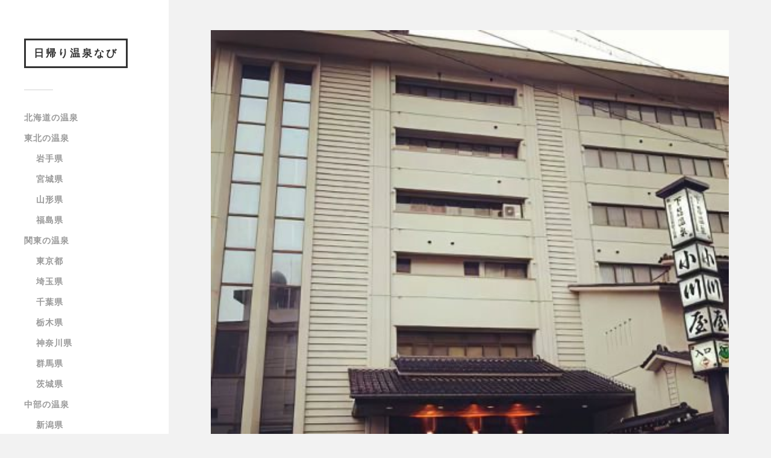

--- FILE ---
content_type: text/html; charset=UTF-8
request_url: https://onsen-trip.com/924521_184831761724071_1007533776_n
body_size: 18213
content:
<!DOCTYPE html>
<html class="no-js" lang="ja"
	prefix="og: https://ogp.me/ns#" >
		<head profile="http://gmpg.org/xfn/11">
		<meta http-equiv="Content-Type" content="text/html; charset=UTF-8" />
<link rel="shortcut icon" href="https://onsen-trip.com/wordpress/wp-content/themes/fukasawa/images/fabico.ico" />
<script data-ad-client="ca-pub-2760476370409140" async src="https://pagead2.googlesyndication.com/pagead/js/adsbygoogle.js"></script>

<meta name="viewport" content="width=device-width, initial-scale=1" />
<meta name="googlebot" content="index, follow, max-snippet:-1, max-image-preview:large, max-video-preview:-1" />
<meta name="bingbot" content="index, follow, max-snippet:-1, max-image-preview:large, max-video-preview:-1" />
				
				 
		<title>924521_184831761724071_1007533776_n | 日帰り温泉なび</title>
<meta name='robots' content='max-image-preview:large' />

		<!-- All in One SEO Pro 4.0.12 -->
		<meta name="robots" content="max-snippet:-1, max-image-preview:large, max-video-preview:-1"/>
		<link rel="canonical" href="https://onsen-trip.com/924521_184831761724071_1007533776_n" />
		<meta name="google" content="nositelinkssearchbox" />
		<script type="application/ld+json" class="aioseo-schema">
			{"@context":"https:\/\/schema.org","@graph":[{"@type":"WebSite","@id":"https:\/\/onsen-trip.com\/#website","url":"https:\/\/onsen-trip.com\/","name":"\u65e5\u5e30\u308a\u6e29\u6cc9\u306a\u3073","description":"\u5168\u56fd\u306e\u65e5\u5e30\u308a\u6e29\u6cc9\u65bd\u8a2d\u3092\u6cc9\u8cea\u3092\u91cd\u8996\u3057\u3066\u89e3\u8aac\u3044\u305f\u3057\u307e\u3059\u3002\u6e29\u6cc9\u306e\u8cea\u306b\u3053\u3060\u308f\u308a\u305f\u3044\u4eba\u306b\u304a\u3059\u3059\u3081\u306e\u30b5\u30a4\u30c8\u3067\u3059\u3002","publisher":{"@id":"https:\/\/onsen-trip.com\/#person"}},{"@type":"Person","@id":"https:\/\/onsen-trip.com\/#person","name":"7368350"},{"@type":"BreadcrumbList","@id":"https:\/\/onsen-trip.com\/924521_184831761724071_1007533776_n\/#breadcrumblist","itemListElement":[{"@type":"ListItem","@id":"https:\/\/onsen-trip.com\/#listItem","position":1,"item":{"@type":"WebPage","@id":"https:\/\/onsen-trip.com\/#item","name":"Home","description":"\u30ea\u30a2\u30eb\u306a\u5199\u771f\u3092\u6ca2\u5c71\u4f7f\u7528\u3057\u3066\u65e5\u5e30\u308a\u6e29\u6cc9\u30b9\u30dd\u30c3\u30c8\u3092\u7d39\u4ecb\u3057\u307e\u3059\u3002\u8cb8\u5207\u5bb6\u65cf\u98a8\u5442\u3001\u4f11\u61a9\u6240\u3001\u6e90\u6cc9\u304b\u3051\u6d41\u3057\u3001\u9732\u5929\u98a8\u5442\u3001\u98df\u4e8b\u51e6\u306e\u6709\u7121\u306a\u3069\u306e\u7279\u5fb4\u304b\u3089\u65e5\u5e30\u308a\u6e29\u6cc9\u3092\u63a2\u305b\u307e\u3059\u3002","url":"https:\/\/onsen-trip.com\/"}}]},{"@type":"Person","@id":"https:\/\/onsen-trip.com\/author\/7368350#author","url":"https:\/\/onsen-trip.com\/author\/7368350","name":"7368350"},{"@type":"ItemPage","@id":"https:\/\/onsen-trip.com\/924521_184831761724071_1007533776_n\/#itempage","url":"https:\/\/onsen-trip.com\/924521_184831761724071_1007533776_n\/","name":"924521_184831761724071_1007533776_n | \u65e5\u5e30\u308a\u6e29\u6cc9\u306a\u3073","inLanguage":"ja","isPartOf":{"@id":"https:\/\/onsen-trip.com\/#website"},"breadcrumb":{"@id":"https:\/\/onsen-trip.com\/924521_184831761724071_1007533776_n\/#breadcrumblist"},"author":"https:\/\/onsen-trip.com\/924521_184831761724071_1007533776_n\/#author","creator":"https:\/\/onsen-trip.com\/924521_184831761724071_1007533776_n\/#author","datePublished":"2015-06-07T05:46:18+09:00","dateModified":"2015-06-07T05:46:18+09:00"}]}
		</script>
		<script type="text/javascript" >
			window.ga=window.ga||function(){(ga.q=ga.q||[]).push(arguments)};ga.l=+new Date;
			ga('create', "UA-61476112-2", 'auto');
			ga('send', 'pageview');
		</script>
		<script async src="https://www.google-analytics.com/analytics.js"></script>
		<!-- All in One SEO Pro -->

<script>document.documentElement.className = document.documentElement.className.replace("no-js","js");</script>
<link rel='stylesheet' id='wp-block-library-css' href='https://onsen-trip.com/wordpress/wp-includes/css/dist/block-library/style.min.css?ver=6.6.4' type='text/css' media='all' />
<style id='classic-theme-styles-inline-css' type='text/css'>
/*! This file is auto-generated */
.wp-block-button__link{color:#fff;background-color:#32373c;border-radius:9999px;box-shadow:none;text-decoration:none;padding:calc(.667em + 2px) calc(1.333em + 2px);font-size:1.125em}.wp-block-file__button{background:#32373c;color:#fff;text-decoration:none}
</style>
<style id='global-styles-inline-css' type='text/css'>
:root{--wp--preset--aspect-ratio--square: 1;--wp--preset--aspect-ratio--4-3: 4/3;--wp--preset--aspect-ratio--3-4: 3/4;--wp--preset--aspect-ratio--3-2: 3/2;--wp--preset--aspect-ratio--2-3: 2/3;--wp--preset--aspect-ratio--16-9: 16/9;--wp--preset--aspect-ratio--9-16: 9/16;--wp--preset--color--black: #000000;--wp--preset--color--cyan-bluish-gray: #abb8c3;--wp--preset--color--white: #ffffff;--wp--preset--color--pale-pink: #f78da7;--wp--preset--color--vivid-red: #cf2e2e;--wp--preset--color--luminous-vivid-orange: #ff6900;--wp--preset--color--luminous-vivid-amber: #fcb900;--wp--preset--color--light-green-cyan: #7bdcb5;--wp--preset--color--vivid-green-cyan: #00d084;--wp--preset--color--pale-cyan-blue: #8ed1fc;--wp--preset--color--vivid-cyan-blue: #0693e3;--wp--preset--color--vivid-purple: #9b51e0;--wp--preset--gradient--vivid-cyan-blue-to-vivid-purple: linear-gradient(135deg,rgba(6,147,227,1) 0%,rgb(155,81,224) 100%);--wp--preset--gradient--light-green-cyan-to-vivid-green-cyan: linear-gradient(135deg,rgb(122,220,180) 0%,rgb(0,208,130) 100%);--wp--preset--gradient--luminous-vivid-amber-to-luminous-vivid-orange: linear-gradient(135deg,rgba(252,185,0,1) 0%,rgba(255,105,0,1) 100%);--wp--preset--gradient--luminous-vivid-orange-to-vivid-red: linear-gradient(135deg,rgba(255,105,0,1) 0%,rgb(207,46,46) 100%);--wp--preset--gradient--very-light-gray-to-cyan-bluish-gray: linear-gradient(135deg,rgb(238,238,238) 0%,rgb(169,184,195) 100%);--wp--preset--gradient--cool-to-warm-spectrum: linear-gradient(135deg,rgb(74,234,220) 0%,rgb(151,120,209) 20%,rgb(207,42,186) 40%,rgb(238,44,130) 60%,rgb(251,105,98) 80%,rgb(254,248,76) 100%);--wp--preset--gradient--blush-light-purple: linear-gradient(135deg,rgb(255,206,236) 0%,rgb(152,150,240) 100%);--wp--preset--gradient--blush-bordeaux: linear-gradient(135deg,rgb(254,205,165) 0%,rgb(254,45,45) 50%,rgb(107,0,62) 100%);--wp--preset--gradient--luminous-dusk: linear-gradient(135deg,rgb(255,203,112) 0%,rgb(199,81,192) 50%,rgb(65,88,208) 100%);--wp--preset--gradient--pale-ocean: linear-gradient(135deg,rgb(255,245,203) 0%,rgb(182,227,212) 50%,rgb(51,167,181) 100%);--wp--preset--gradient--electric-grass: linear-gradient(135deg,rgb(202,248,128) 0%,rgb(113,206,126) 100%);--wp--preset--gradient--midnight: linear-gradient(135deg,rgb(2,3,129) 0%,rgb(40,116,252) 100%);--wp--preset--font-size--small: 13px;--wp--preset--font-size--medium: 20px;--wp--preset--font-size--large: 36px;--wp--preset--font-size--x-large: 42px;--wp--preset--spacing--20: 0.44rem;--wp--preset--spacing--30: 0.67rem;--wp--preset--spacing--40: 1rem;--wp--preset--spacing--50: 1.5rem;--wp--preset--spacing--60: 2.25rem;--wp--preset--spacing--70: 3.38rem;--wp--preset--spacing--80: 5.06rem;--wp--preset--shadow--natural: 6px 6px 9px rgba(0, 0, 0, 0.2);--wp--preset--shadow--deep: 12px 12px 50px rgba(0, 0, 0, 0.4);--wp--preset--shadow--sharp: 6px 6px 0px rgba(0, 0, 0, 0.2);--wp--preset--shadow--outlined: 6px 6px 0px -3px rgba(255, 255, 255, 1), 6px 6px rgba(0, 0, 0, 1);--wp--preset--shadow--crisp: 6px 6px 0px rgba(0, 0, 0, 1);}:where(.is-layout-flex){gap: 0.5em;}:where(.is-layout-grid){gap: 0.5em;}body .is-layout-flex{display: flex;}.is-layout-flex{flex-wrap: wrap;align-items: center;}.is-layout-flex > :is(*, div){margin: 0;}body .is-layout-grid{display: grid;}.is-layout-grid > :is(*, div){margin: 0;}:where(.wp-block-columns.is-layout-flex){gap: 2em;}:where(.wp-block-columns.is-layout-grid){gap: 2em;}:where(.wp-block-post-template.is-layout-flex){gap: 1.25em;}:where(.wp-block-post-template.is-layout-grid){gap: 1.25em;}.has-black-color{color: var(--wp--preset--color--black) !important;}.has-cyan-bluish-gray-color{color: var(--wp--preset--color--cyan-bluish-gray) !important;}.has-white-color{color: var(--wp--preset--color--white) !important;}.has-pale-pink-color{color: var(--wp--preset--color--pale-pink) !important;}.has-vivid-red-color{color: var(--wp--preset--color--vivid-red) !important;}.has-luminous-vivid-orange-color{color: var(--wp--preset--color--luminous-vivid-orange) !important;}.has-luminous-vivid-amber-color{color: var(--wp--preset--color--luminous-vivid-amber) !important;}.has-light-green-cyan-color{color: var(--wp--preset--color--light-green-cyan) !important;}.has-vivid-green-cyan-color{color: var(--wp--preset--color--vivid-green-cyan) !important;}.has-pale-cyan-blue-color{color: var(--wp--preset--color--pale-cyan-blue) !important;}.has-vivid-cyan-blue-color{color: var(--wp--preset--color--vivid-cyan-blue) !important;}.has-vivid-purple-color{color: var(--wp--preset--color--vivid-purple) !important;}.has-black-background-color{background-color: var(--wp--preset--color--black) !important;}.has-cyan-bluish-gray-background-color{background-color: var(--wp--preset--color--cyan-bluish-gray) !important;}.has-white-background-color{background-color: var(--wp--preset--color--white) !important;}.has-pale-pink-background-color{background-color: var(--wp--preset--color--pale-pink) !important;}.has-vivid-red-background-color{background-color: var(--wp--preset--color--vivid-red) !important;}.has-luminous-vivid-orange-background-color{background-color: var(--wp--preset--color--luminous-vivid-orange) !important;}.has-luminous-vivid-amber-background-color{background-color: var(--wp--preset--color--luminous-vivid-amber) !important;}.has-light-green-cyan-background-color{background-color: var(--wp--preset--color--light-green-cyan) !important;}.has-vivid-green-cyan-background-color{background-color: var(--wp--preset--color--vivid-green-cyan) !important;}.has-pale-cyan-blue-background-color{background-color: var(--wp--preset--color--pale-cyan-blue) !important;}.has-vivid-cyan-blue-background-color{background-color: var(--wp--preset--color--vivid-cyan-blue) !important;}.has-vivid-purple-background-color{background-color: var(--wp--preset--color--vivid-purple) !important;}.has-black-border-color{border-color: var(--wp--preset--color--black) !important;}.has-cyan-bluish-gray-border-color{border-color: var(--wp--preset--color--cyan-bluish-gray) !important;}.has-white-border-color{border-color: var(--wp--preset--color--white) !important;}.has-pale-pink-border-color{border-color: var(--wp--preset--color--pale-pink) !important;}.has-vivid-red-border-color{border-color: var(--wp--preset--color--vivid-red) !important;}.has-luminous-vivid-orange-border-color{border-color: var(--wp--preset--color--luminous-vivid-orange) !important;}.has-luminous-vivid-amber-border-color{border-color: var(--wp--preset--color--luminous-vivid-amber) !important;}.has-light-green-cyan-border-color{border-color: var(--wp--preset--color--light-green-cyan) !important;}.has-vivid-green-cyan-border-color{border-color: var(--wp--preset--color--vivid-green-cyan) !important;}.has-pale-cyan-blue-border-color{border-color: var(--wp--preset--color--pale-cyan-blue) !important;}.has-vivid-cyan-blue-border-color{border-color: var(--wp--preset--color--vivid-cyan-blue) !important;}.has-vivid-purple-border-color{border-color: var(--wp--preset--color--vivid-purple) !important;}.has-vivid-cyan-blue-to-vivid-purple-gradient-background{background: var(--wp--preset--gradient--vivid-cyan-blue-to-vivid-purple) !important;}.has-light-green-cyan-to-vivid-green-cyan-gradient-background{background: var(--wp--preset--gradient--light-green-cyan-to-vivid-green-cyan) !important;}.has-luminous-vivid-amber-to-luminous-vivid-orange-gradient-background{background: var(--wp--preset--gradient--luminous-vivid-amber-to-luminous-vivid-orange) !important;}.has-luminous-vivid-orange-to-vivid-red-gradient-background{background: var(--wp--preset--gradient--luminous-vivid-orange-to-vivid-red) !important;}.has-very-light-gray-to-cyan-bluish-gray-gradient-background{background: var(--wp--preset--gradient--very-light-gray-to-cyan-bluish-gray) !important;}.has-cool-to-warm-spectrum-gradient-background{background: var(--wp--preset--gradient--cool-to-warm-spectrum) !important;}.has-blush-light-purple-gradient-background{background: var(--wp--preset--gradient--blush-light-purple) !important;}.has-blush-bordeaux-gradient-background{background: var(--wp--preset--gradient--blush-bordeaux) !important;}.has-luminous-dusk-gradient-background{background: var(--wp--preset--gradient--luminous-dusk) !important;}.has-pale-ocean-gradient-background{background: var(--wp--preset--gradient--pale-ocean) !important;}.has-electric-grass-gradient-background{background: var(--wp--preset--gradient--electric-grass) !important;}.has-midnight-gradient-background{background: var(--wp--preset--gradient--midnight) !important;}.has-small-font-size{font-size: var(--wp--preset--font-size--small) !important;}.has-medium-font-size{font-size: var(--wp--preset--font-size--medium) !important;}.has-large-font-size{font-size: var(--wp--preset--font-size--large) !important;}.has-x-large-font-size{font-size: var(--wp--preset--font-size--x-large) !important;}
:where(.wp-block-post-template.is-layout-flex){gap: 1.25em;}:where(.wp-block-post-template.is-layout-grid){gap: 1.25em;}
:where(.wp-block-columns.is-layout-flex){gap: 2em;}:where(.wp-block-columns.is-layout-grid){gap: 2em;}
:root :where(.wp-block-pullquote){font-size: 1.5em;line-height: 1.6;}
</style>
<link rel='stylesheet' id='fukasawa_style-css' href='https://onsen-trip.com/wordpress/wp-content/cache/autoptimize/css/autoptimize_single_da0a53b60eee548818ed1f51e8777b25.css?ver=6.6.4' type='text/css' media='all' />
<script type="text/javascript" src="https://onsen-trip.com/wordpress/wp-includes/js/jquery/jquery.min.js?ver=3.7.1" id="jquery-core-js"></script>

      

	      
	      <style type="text/css">
	           	           	           	           	           	           	           	           	           	           	           	           	           	           	           	           	           	           	           	           	           	           	           	           	           	           	           	           	           	           	           	           
	           	           	           	           
	           	           	           	           	      </style> 
	      

	      
      <style type="text/css">.broken_link, a.broken_link {
	text-decoration: line-through;
}</style>		<style type="text/css" id="wp-custom-css">
			#toc_container ul {
	margin:0;
    line-height: 32px;
    position: relative;
    padding-left: 10px;
	 list-style-type:none !important;
    margin-bottom: 15px;
	    padding-top: 5px;
	    border-bottom: dashed 1px silver;
}


#toc_container li {
	    font-size: 110%;
    padding: 13px 0 15px 36px;
    list-style-type: none;
    background: transparent url(https://onsen-trip.com/wordpress/wp-content/themes/fukasawa/images/yajirushta_mokuji_pinki.svg) no-repeat scroll 3px 0.7em;
   
    border-bottom: dashed 1px silver;
	   font-weight: bold;
}


#toc_container.no_bullets ul ul  li{
	font-size: 14px !important;
   list-style-type: none;
    background: transparent url(https://onsen-trip.com/wordpress/wp-content/themes/fukasawa/images/triangle2.svg) no-repeat scroll 3px 0.7em !important;
    padding: 5px 0px 10px 15px;
    margin-bottom: 15px;
    border-bottom: dashed 1px silver;
	    font-weight: 200 !important;
}

#toc_container ul, #toc_container li:last-child {
    border-bottom: dashed 0px silver !important;
}

#toc_container ul, #toc_container li:first-child {
    margin-top: 5px;
}

#toc_container.have_bullets li {
	padding-left:12px;
}


#toc_container {
	
	border:1px solid #aaa;
	padding: 0px 45px 0px 15px;
	margin-bottom:1em;
	width:auto;
	display:table;
	font-size:100%;
}

#toc_container.toc_light_blue {
	background:#edf6ff;
}

#toc_container.toc_white {
	background:#fff;
}

#toc_container.toc_black {
	background:#000;
}

#toc_container.toc_transparent {
	background:none transparent;
}

#toc_container p.toc_title {
	text-align:center;
	font-weight:700;
	margin:0;
	padding:0;
}

#toc_container.toc_black p.toc_title {
	color:#aaa;
}

#toc_container span.toc_toggle {
	font-weight:400;
}

#toc_container p.toc_title + ul.toc_list {
	margin-top:1em;
}

.toc_wrap_left {
	float:left;
	margin-right:10px;
}

.toc_wrap_right {
	float:right;
	margin-left:10px;
}

#toc_container a {
	text-decoration:none;
	text-shadow:none;
}



#toc_container a:hover {
	text-decoration:underline;
}

.toc_sitemap_posts_letter {
	font-size:1.5em;
	font-style:italic;
}

#toc_container {
  display: block;
}



div#toc_container p.toc_title {
  font-size: 3em;
}
		</style>
		<style>
.ai-viewports                 {--ai: 1;}
.ai-viewport-3                { display: none !important;}
.ai-viewport-2                { display: none !important;}
.ai-viewport-1                { display: inherit !important;}
.ai-viewport-0                { display: none !important;}
@media (min-width: 768px) and (max-width: 979px) {
.ai-viewport-1                { display: none !important;}
.ai-viewport-2                { display: inherit !important;}
}
@media (max-width: 767px) {
.ai-viewport-1                { display: none !important;}
.ai-viewport-3                { display: inherit !important;}
}
</style>
   
		

<link rel="stylesheet" href="https://onsen-trip.com/wordpress/wp-content/cache/autoptimize/css/autoptimize_single_30b593b71d7672658f89bfea0ab360c9.css">
	</head>	
	<body class="attachment attachment-template-default single single-attachment postid-418 attachmentid-418 attachment-jpeg wp-is-not-mobile">	
		<div class="mobile-navigation">	
			<ul class="mobile-menu">
						
				<li id="menu-item-2266" class="menu-item menu-item-type-taxonomy menu-item-object-category menu-item-2266"><a href="https://onsen-trip.com/category/%e5%8c%97%e6%b5%b7%e9%81%93">北海道の温泉</a></li>
<li id="menu-item-1052" class="menu-item menu-item-type-taxonomy menu-item-object-category menu-item-has-children menu-item-1052"><a href="https://onsen-trip.com/category/%e6%9d%b1%e5%8c%97">東北の温泉</a>
<ul class="sub-menu">
	<li id="menu-item-7150" class="menu-item menu-item-type-taxonomy menu-item-object-category menu-item-7150"><a href="https://onsen-trip.com/category/%e6%9d%b1%e5%8c%97/%e5%b2%a9%e6%89%8b%e7%9c%8c">岩手県</a></li>
	<li id="menu-item-3802" class="menu-item menu-item-type-taxonomy menu-item-object-category menu-item-3802"><a href="https://onsen-trip.com/category/%e6%9d%b1%e5%8c%97/%e5%ae%ae%e5%9f%8e%e7%9c%8c">宮城県</a></li>
	<li id="menu-item-6698" class="menu-item menu-item-type-taxonomy menu-item-object-category menu-item-6698"><a href="https://onsen-trip.com/category/%e6%9d%b1%e5%8c%97/%e5%b1%b1%e5%bd%a2%e7%9c%8c">山形県</a></li>
	<li id="menu-item-14289" class="menu-item menu-item-type-taxonomy menu-item-object-category menu-item-14289"><a href="https://onsen-trip.com/category/%e6%9d%b1%e5%8c%97/%e7%a6%8f%e5%b3%b6%e7%9c%8c">福島県</a></li>
</ul>
</li>
<li id="menu-item-12" class="menu-item menu-item-type-taxonomy menu-item-object-category menu-item-has-children menu-item-12"><a href="https://onsen-trip.com/category/%e9%96%a2%e6%9d%b1">関東の温泉</a>
<ul class="sub-menu">
	<li id="menu-item-3806" class="menu-item menu-item-type-taxonomy menu-item-object-category menu-item-3806"><a href="https://onsen-trip.com/category/%e9%96%a2%e6%9d%b1/%e6%9d%b1%e4%ba%ac%e9%83%bd">東京都</a></li>
	<li id="menu-item-3805" class="menu-item menu-item-type-taxonomy menu-item-object-category menu-item-3805"><a href="https://onsen-trip.com/category/%e9%96%a2%e6%9d%b1/%e5%9f%bc%e7%8e%89%e7%9c%8c">埼玉県</a></li>
	<li id="menu-item-3804" class="menu-item menu-item-type-taxonomy menu-item-object-category menu-item-3804"><a href="https://onsen-trip.com/category/%e9%96%a2%e6%9d%b1/%e5%8d%83%e8%91%89%e7%9c%8c">千葉県</a></li>
	<li id="menu-item-3807" class="menu-item menu-item-type-taxonomy menu-item-object-category menu-item-3807"><a href="https://onsen-trip.com/category/%e9%96%a2%e6%9d%b1/%e6%a0%83%e6%9c%a8%e7%9c%8c">栃木県</a></li>
	<li id="menu-item-3808" class="menu-item menu-item-type-taxonomy menu-item-object-category menu-item-3808"><a href="https://onsen-trip.com/category/%e9%96%a2%e6%9d%b1/%e7%a5%9e%e5%a5%88%e5%b7%9d%e7%9c%8c">神奈川県</a></li>
	<li id="menu-item-3809" class="menu-item menu-item-type-taxonomy menu-item-object-category menu-item-3809"><a href="https://onsen-trip.com/category/%e9%96%a2%e6%9d%b1/%e7%be%a4%e9%a6%ac%e7%9c%8c">群馬県</a></li>
	<li id="menu-item-3810" class="menu-item menu-item-type-taxonomy menu-item-object-category menu-item-3810"><a href="https://onsen-trip.com/category/%e9%96%a2%e6%9d%b1/%e8%8c%a8%e5%9f%8e%e7%9c%8c">茨城県</a></li>
</ul>
</li>
<li id="menu-item-115" class="menu-item menu-item-type-taxonomy menu-item-object-category menu-item-has-children menu-item-115"><a href="https://onsen-trip.com/category/%e4%b8%ad%e9%83%a8">中部の温泉</a>
<ul class="sub-menu">
	<li id="menu-item-3795" class="menu-item menu-item-type-taxonomy menu-item-object-category menu-item-3795"><a href="https://onsen-trip.com/category/%e4%b8%ad%e9%83%a8/%e6%96%b0%e6%bd%9f%e7%9c%8c">新潟県</a></li>
	<li id="menu-item-3796" class="menu-item menu-item-type-taxonomy menu-item-object-category menu-item-3796"><a href="https://onsen-trip.com/category/%e4%b8%ad%e9%83%a8/%e9%95%b7%e9%87%8e%e7%9c%8c">長野県</a></li>
	<li id="menu-item-3793" class="menu-item menu-item-type-taxonomy menu-item-object-category menu-item-3793"><a href="https://onsen-trip.com/category/%e4%b8%ad%e9%83%a8/%e5%b1%b1%e6%a2%a8%e7%9c%8c">山梨県</a></li>
	<li id="menu-item-3797" class="menu-item menu-item-type-taxonomy menu-item-object-category menu-item-3797"><a href="https://onsen-trip.com/category/%e4%b8%ad%e9%83%a8/%e9%9d%99%e5%b2%a1%e7%9c%8c">静岡県</a></li>
	<li id="menu-item-6502" class="menu-item menu-item-type-taxonomy menu-item-object-category menu-item-6502"><a href="https://onsen-trip.com/category/%e4%b8%ad%e9%83%a8/%e6%84%9b%e7%9f%a5%e7%9c%8c">愛知県</a></li>
	<li id="menu-item-3794" class="menu-item menu-item-type-taxonomy menu-item-object-category menu-item-3794"><a href="https://onsen-trip.com/category/%e4%b8%ad%e9%83%a8/%e5%b2%90%e9%98%9c%e7%9c%8c">岐阜県</a></li>
	<li id="menu-item-6808" class="menu-item menu-item-type-taxonomy menu-item-object-category menu-item-6808"><a href="https://onsen-trip.com/category/%e4%b8%ad%e9%83%a8/%e5%af%8c%e5%b1%b1%e7%9c%8c">富山県</a></li>
	<li id="menu-item-11160" class="menu-item menu-item-type-taxonomy menu-item-object-category menu-item-11160"><a href="https://onsen-trip.com/category/%e4%b8%ad%e9%83%a8/%e7%9f%b3%e5%b7%9d%e7%9c%8c">石川県</a></li>
	<li id="menu-item-7174" class="menu-item menu-item-type-taxonomy menu-item-object-category menu-item-7174"><a href="https://onsen-trip.com/category/%e4%b8%ad%e9%83%a8/%e7%a6%8f%e4%ba%95%e7%9c%8c">福井県</a></li>
	<li id="menu-item-10820" class="menu-item menu-item-type-taxonomy menu-item-object-category menu-item-10820"><a href="https://onsen-trip.com/category/%e4%b8%ad%e9%83%a8/%e4%b8%89%e9%87%8d%e7%9c%8c">三重県</a></li>
</ul>
</li>
<li id="menu-item-762" class="menu-item menu-item-type-taxonomy menu-item-object-category menu-item-has-children menu-item-762"><a href="https://onsen-trip.com/category/%e8%bf%91%e7%95%bf">近畿の温泉</a>
<ul class="sub-menu">
	<li id="menu-item-4761" class="menu-item menu-item-type-taxonomy menu-item-object-category menu-item-4761"><a href="https://onsen-trip.com/category/%e8%bf%91%e7%95%bf/%e5%a4%a7%e9%98%aa%e5%ba%9c">大阪府</a></li>
	<li id="menu-item-4760" class="menu-item menu-item-type-taxonomy menu-item-object-category menu-item-4760"><a href="https://onsen-trip.com/category/%e8%bf%91%e7%95%bf/%e4%ba%ac%e9%83%bd%e5%ba%9c">京都府</a></li>
	<li id="menu-item-3803" class="menu-item menu-item-type-taxonomy menu-item-object-category menu-item-3803"><a href="https://onsen-trip.com/category/%e8%bf%91%e7%95%bf/%e5%85%b5%e5%ba%ab%e7%9c%8c">兵庫県</a></li>
	<li id="menu-item-4762" class="menu-item menu-item-type-taxonomy menu-item-object-category menu-item-4762"><a href="https://onsen-trip.com/category/%e8%bf%91%e7%95%bf/%e6%bb%8b%e8%b3%80%e7%9c%8c">滋賀県</a></li>
	<li id="menu-item-4800" class="menu-item menu-item-type-taxonomy menu-item-object-category menu-item-4800"><a href="https://onsen-trip.com/category/%e8%bf%91%e7%95%bf/%e5%a5%88%e8%89%af%e7%9c%8c">奈良県</a></li>
	<li id="menu-item-5371" class="menu-item menu-item-type-taxonomy menu-item-object-category menu-item-5371"><a href="https://onsen-trip.com/category/%e8%bf%91%e7%95%bf/%e5%92%8c%e6%ad%8c%e5%b1%b1%e7%9c%8c">和歌山県</a></li>
</ul>
</li>
<li id="menu-item-2198" class="menu-item menu-item-type-taxonomy menu-item-object-category menu-item-has-children menu-item-2198"><a href="https://onsen-trip.com/category/%e4%b8%ad%e5%9b%bd">中国の温泉</a>
<ul class="sub-menu">
	<li id="menu-item-3792" class="menu-item menu-item-type-taxonomy menu-item-object-category menu-item-3792"><a href="https://onsen-trip.com/category/%e4%b8%ad%e5%9b%bd/%e5%b3%b6%e6%a0%b9%e7%9c%8c">島根県</a></li>
	<li id="menu-item-7151" class="menu-item menu-item-type-taxonomy menu-item-object-category menu-item-7151"><a href="https://onsen-trip.com/category/%e4%b8%ad%e5%9b%bd/%e9%b3%a5%e5%8f%96%e7%9c%8c">鳥取県</a></li>
</ul>
</li>
<li id="menu-item-1065" class="menu-item menu-item-type-taxonomy menu-item-object-category menu-item-has-children menu-item-1065"><a href="https://onsen-trip.com/category/%e5%9b%9b%e5%9b%bd">四国の温泉</a>
<ul class="sub-menu">
	<li id="menu-item-3801" class="menu-item menu-item-type-taxonomy menu-item-object-category menu-item-3801"><a href="https://onsen-trip.com/category/%e5%9b%9b%e5%9b%bd/%e6%84%9b%e5%aa%9b">愛媛県</a></li>
</ul>
</li>
<li id="menu-item-926" class="menu-item menu-item-type-taxonomy menu-item-object-category menu-item-has-children menu-item-926"><a href="https://onsen-trip.com/category/%e4%b9%9d%e5%b7%9e">九州の温泉</a>
<ul class="sub-menu">
	<li id="menu-item-3798" class="menu-item menu-item-type-taxonomy menu-item-object-category menu-item-3798"><a href="https://onsen-trip.com/category/%e4%b9%9d%e5%b7%9e/%e4%bd%90%e8%b3%80%e7%9c%8c">佐賀県</a></li>
	<li id="menu-item-3799" class="menu-item menu-item-type-taxonomy menu-item-object-category menu-item-3799"><a href="https://onsen-trip.com/category/%e4%b9%9d%e5%b7%9e/%e5%a4%a7%e5%88%86%e7%9c%8c">大分県</a></li>
	<li id="menu-item-7260" class="menu-item menu-item-type-taxonomy menu-item-object-category menu-item-7260"><a href="https://onsen-trip.com/category/%e4%b9%9d%e5%b7%9e/%e9%b9%bf%e5%85%90%e5%b3%b6%e7%9c%8c">鹿児島県</a></li>
	<li id="menu-item-3800" class="menu-item menu-item-type-taxonomy menu-item-object-category menu-item-3800"><a href="https://onsen-trip.com/category/%e4%b9%9d%e5%b7%9e/%e7%86%8a%e6%9c%ac%e7%9c%8c">熊本県</a></li>
</ul>
</li>
<li id="menu-item-16401" class="menu-item menu-item-type-post_type menu-item-object-page menu-item-16401"><a href="https://onsen-trip.com/%e3%83%97%e3%83%a9%e3%82%a4%e3%83%90%e3%82%b7%e3%83%bc%e3%83%9d%e3%83%aa%e3%82%b7%e3%83%bc">プライバシーポリシー</a></li>
				
			 </ul>
		 
		</div> <!-- /mobile-navigation -->
	
		<div class="sidebar">
		
					
			<p class="blog-title">	<a href="https://onsen-trip.com" title="日帰り温泉なび &mdash; 全国の日帰り温泉施設を泉質を重視して解説いたします。温泉の質にこだわりたい人におすすめのサイトです。" rel="home">日帰り温泉なび</a></p>
				
						
			<a class="nav-toggle hidden" title="Click to view the navigation" href="#">
			
				<div class="bars">
					<div class="bar"></div>
					<div class="bar"></div>
					<div class="bar"></div>
					<div class="clear"></div>
				</div>
				<p><span class="menu">Menu</span><span class="close">Close</span></p>
			</a>
			
			<ul class="main-menu">
				
				<li class="menu-item menu-item-type-taxonomy menu-item-object-category menu-item-2266"><a href="https://onsen-trip.com/category/%e5%8c%97%e6%b5%b7%e9%81%93">北海道の温泉</a></li>
<li class="menu-item menu-item-type-taxonomy menu-item-object-category menu-item-has-children menu-item-1052"><a href="https://onsen-trip.com/category/%e6%9d%b1%e5%8c%97">東北の温泉</a>
<ul class="sub-menu">
	<li class="menu-item menu-item-type-taxonomy menu-item-object-category menu-item-7150"><a href="https://onsen-trip.com/category/%e6%9d%b1%e5%8c%97/%e5%b2%a9%e6%89%8b%e7%9c%8c">岩手県</a></li>
	<li class="menu-item menu-item-type-taxonomy menu-item-object-category menu-item-3802"><a href="https://onsen-trip.com/category/%e6%9d%b1%e5%8c%97/%e5%ae%ae%e5%9f%8e%e7%9c%8c">宮城県</a></li>
	<li class="menu-item menu-item-type-taxonomy menu-item-object-category menu-item-6698"><a href="https://onsen-trip.com/category/%e6%9d%b1%e5%8c%97/%e5%b1%b1%e5%bd%a2%e7%9c%8c">山形県</a></li>
	<li class="menu-item menu-item-type-taxonomy menu-item-object-category menu-item-14289"><a href="https://onsen-trip.com/category/%e6%9d%b1%e5%8c%97/%e7%a6%8f%e5%b3%b6%e7%9c%8c">福島県</a></li>
</ul>
</li>
<li class="menu-item menu-item-type-taxonomy menu-item-object-category menu-item-has-children menu-item-12"><a href="https://onsen-trip.com/category/%e9%96%a2%e6%9d%b1">関東の温泉</a>
<ul class="sub-menu">
	<li class="menu-item menu-item-type-taxonomy menu-item-object-category menu-item-3806"><a href="https://onsen-trip.com/category/%e9%96%a2%e6%9d%b1/%e6%9d%b1%e4%ba%ac%e9%83%bd">東京都</a></li>
	<li class="menu-item menu-item-type-taxonomy menu-item-object-category menu-item-3805"><a href="https://onsen-trip.com/category/%e9%96%a2%e6%9d%b1/%e5%9f%bc%e7%8e%89%e7%9c%8c">埼玉県</a></li>
	<li class="menu-item menu-item-type-taxonomy menu-item-object-category menu-item-3804"><a href="https://onsen-trip.com/category/%e9%96%a2%e6%9d%b1/%e5%8d%83%e8%91%89%e7%9c%8c">千葉県</a></li>
	<li class="menu-item menu-item-type-taxonomy menu-item-object-category menu-item-3807"><a href="https://onsen-trip.com/category/%e9%96%a2%e6%9d%b1/%e6%a0%83%e6%9c%a8%e7%9c%8c">栃木県</a></li>
	<li class="menu-item menu-item-type-taxonomy menu-item-object-category menu-item-3808"><a href="https://onsen-trip.com/category/%e9%96%a2%e6%9d%b1/%e7%a5%9e%e5%a5%88%e5%b7%9d%e7%9c%8c">神奈川県</a></li>
	<li class="menu-item menu-item-type-taxonomy menu-item-object-category menu-item-3809"><a href="https://onsen-trip.com/category/%e9%96%a2%e6%9d%b1/%e7%be%a4%e9%a6%ac%e7%9c%8c">群馬県</a></li>
	<li class="menu-item menu-item-type-taxonomy menu-item-object-category menu-item-3810"><a href="https://onsen-trip.com/category/%e9%96%a2%e6%9d%b1/%e8%8c%a8%e5%9f%8e%e7%9c%8c">茨城県</a></li>
</ul>
</li>
<li class="menu-item menu-item-type-taxonomy menu-item-object-category menu-item-has-children menu-item-115"><a href="https://onsen-trip.com/category/%e4%b8%ad%e9%83%a8">中部の温泉</a>
<ul class="sub-menu">
	<li class="menu-item menu-item-type-taxonomy menu-item-object-category menu-item-3795"><a href="https://onsen-trip.com/category/%e4%b8%ad%e9%83%a8/%e6%96%b0%e6%bd%9f%e7%9c%8c">新潟県</a></li>
	<li class="menu-item menu-item-type-taxonomy menu-item-object-category menu-item-3796"><a href="https://onsen-trip.com/category/%e4%b8%ad%e9%83%a8/%e9%95%b7%e9%87%8e%e7%9c%8c">長野県</a></li>
	<li class="menu-item menu-item-type-taxonomy menu-item-object-category menu-item-3793"><a href="https://onsen-trip.com/category/%e4%b8%ad%e9%83%a8/%e5%b1%b1%e6%a2%a8%e7%9c%8c">山梨県</a></li>
	<li class="menu-item menu-item-type-taxonomy menu-item-object-category menu-item-3797"><a href="https://onsen-trip.com/category/%e4%b8%ad%e9%83%a8/%e9%9d%99%e5%b2%a1%e7%9c%8c">静岡県</a></li>
	<li class="menu-item menu-item-type-taxonomy menu-item-object-category menu-item-6502"><a href="https://onsen-trip.com/category/%e4%b8%ad%e9%83%a8/%e6%84%9b%e7%9f%a5%e7%9c%8c">愛知県</a></li>
	<li class="menu-item menu-item-type-taxonomy menu-item-object-category menu-item-3794"><a href="https://onsen-trip.com/category/%e4%b8%ad%e9%83%a8/%e5%b2%90%e9%98%9c%e7%9c%8c">岐阜県</a></li>
	<li class="menu-item menu-item-type-taxonomy menu-item-object-category menu-item-6808"><a href="https://onsen-trip.com/category/%e4%b8%ad%e9%83%a8/%e5%af%8c%e5%b1%b1%e7%9c%8c">富山県</a></li>
	<li class="menu-item menu-item-type-taxonomy menu-item-object-category menu-item-11160"><a href="https://onsen-trip.com/category/%e4%b8%ad%e9%83%a8/%e7%9f%b3%e5%b7%9d%e7%9c%8c">石川県</a></li>
	<li class="menu-item menu-item-type-taxonomy menu-item-object-category menu-item-7174"><a href="https://onsen-trip.com/category/%e4%b8%ad%e9%83%a8/%e7%a6%8f%e4%ba%95%e7%9c%8c">福井県</a></li>
	<li class="menu-item menu-item-type-taxonomy menu-item-object-category menu-item-10820"><a href="https://onsen-trip.com/category/%e4%b8%ad%e9%83%a8/%e4%b8%89%e9%87%8d%e7%9c%8c">三重県</a></li>
</ul>
</li>
<li class="menu-item menu-item-type-taxonomy menu-item-object-category menu-item-has-children menu-item-762"><a href="https://onsen-trip.com/category/%e8%bf%91%e7%95%bf">近畿の温泉</a>
<ul class="sub-menu">
	<li class="menu-item menu-item-type-taxonomy menu-item-object-category menu-item-4761"><a href="https://onsen-trip.com/category/%e8%bf%91%e7%95%bf/%e5%a4%a7%e9%98%aa%e5%ba%9c">大阪府</a></li>
	<li class="menu-item menu-item-type-taxonomy menu-item-object-category menu-item-4760"><a href="https://onsen-trip.com/category/%e8%bf%91%e7%95%bf/%e4%ba%ac%e9%83%bd%e5%ba%9c">京都府</a></li>
	<li class="menu-item menu-item-type-taxonomy menu-item-object-category menu-item-3803"><a href="https://onsen-trip.com/category/%e8%bf%91%e7%95%bf/%e5%85%b5%e5%ba%ab%e7%9c%8c">兵庫県</a></li>
	<li class="menu-item menu-item-type-taxonomy menu-item-object-category menu-item-4762"><a href="https://onsen-trip.com/category/%e8%bf%91%e7%95%bf/%e6%bb%8b%e8%b3%80%e7%9c%8c">滋賀県</a></li>
	<li class="menu-item menu-item-type-taxonomy menu-item-object-category menu-item-4800"><a href="https://onsen-trip.com/category/%e8%bf%91%e7%95%bf/%e5%a5%88%e8%89%af%e7%9c%8c">奈良県</a></li>
	<li class="menu-item menu-item-type-taxonomy menu-item-object-category menu-item-5371"><a href="https://onsen-trip.com/category/%e8%bf%91%e7%95%bf/%e5%92%8c%e6%ad%8c%e5%b1%b1%e7%9c%8c">和歌山県</a></li>
</ul>
</li>
<li class="menu-item menu-item-type-taxonomy menu-item-object-category menu-item-has-children menu-item-2198"><a href="https://onsen-trip.com/category/%e4%b8%ad%e5%9b%bd">中国の温泉</a>
<ul class="sub-menu">
	<li class="menu-item menu-item-type-taxonomy menu-item-object-category menu-item-3792"><a href="https://onsen-trip.com/category/%e4%b8%ad%e5%9b%bd/%e5%b3%b6%e6%a0%b9%e7%9c%8c">島根県</a></li>
	<li class="menu-item menu-item-type-taxonomy menu-item-object-category menu-item-7151"><a href="https://onsen-trip.com/category/%e4%b8%ad%e5%9b%bd/%e9%b3%a5%e5%8f%96%e7%9c%8c">鳥取県</a></li>
</ul>
</li>
<li class="menu-item menu-item-type-taxonomy menu-item-object-category menu-item-has-children menu-item-1065"><a href="https://onsen-trip.com/category/%e5%9b%9b%e5%9b%bd">四国の温泉</a>
<ul class="sub-menu">
	<li class="menu-item menu-item-type-taxonomy menu-item-object-category menu-item-3801"><a href="https://onsen-trip.com/category/%e5%9b%9b%e5%9b%bd/%e6%84%9b%e5%aa%9b">愛媛県</a></li>
</ul>
</li>
<li class="menu-item menu-item-type-taxonomy menu-item-object-category menu-item-has-children menu-item-926"><a href="https://onsen-trip.com/category/%e4%b9%9d%e5%b7%9e">九州の温泉</a>
<ul class="sub-menu">
	<li class="menu-item menu-item-type-taxonomy menu-item-object-category menu-item-3798"><a href="https://onsen-trip.com/category/%e4%b9%9d%e5%b7%9e/%e4%bd%90%e8%b3%80%e7%9c%8c">佐賀県</a></li>
	<li class="menu-item menu-item-type-taxonomy menu-item-object-category menu-item-3799"><a href="https://onsen-trip.com/category/%e4%b9%9d%e5%b7%9e/%e5%a4%a7%e5%88%86%e7%9c%8c">大分県</a></li>
	<li class="menu-item menu-item-type-taxonomy menu-item-object-category menu-item-7260"><a href="https://onsen-trip.com/category/%e4%b9%9d%e5%b7%9e/%e9%b9%bf%e5%85%90%e5%b3%b6%e7%9c%8c">鹿児島県</a></li>
	<li class="menu-item menu-item-type-taxonomy menu-item-object-category menu-item-3800"><a href="https://onsen-trip.com/category/%e4%b9%9d%e5%b7%9e/%e7%86%8a%e6%9c%ac%e7%9c%8c">熊本県</a></li>
</ul>
</li>
<li class="menu-item menu-item-type-post_type menu-item-object-page menu-item-16401"><a href="https://onsen-trip.com/%e3%83%97%e3%83%a9%e3%82%a4%e3%83%90%e3%82%b7%e3%83%bc%e3%83%9d%e3%83%aa%e3%82%b7%e3%83%bc">プライバシーポリシー</a></li>
				
			 </ul>
			 <div class="widgets">
			 			
			 </div>			 
			 <div class="clear"></div>				
		</div> <!-- /sidebar -->	
		<div class="wrapper" id="wrapper">
<div class="content thin">
											        
		
		<div id="post-418" class="single post post-418 attachment type-attachment status-inherit hentry">
				
			<div class="featured-media">

				<img width="460" height="460" src="https://onsen-trip.com/wordpress/wp-content/uploads/2015/06/924521_184831761724071_1007533776_n.jpg" class="attachment-post-image size-post-image" alt="" decoding="async" fetchpriority="high" srcset="https://onsen-trip.com/wordpress/wp-content/uploads/2015/06/924521_184831761724071_1007533776_n.jpg 460w, https://onsen-trip.com/wordpress/wp-content/uploads/2015/06/924521_184831761724071_1007533776_n-150x150.jpg 150w, https://onsen-trip.com/wordpress/wp-content/uploads/2015/06/924521_184831761724071_1007533776_n-300x300.jpg 300w, https://onsen-trip.com/wordpress/wp-content/uploads/2015/06/924521_184831761724071_1007533776_n-88x88.jpg 88w" sizes="(max-width: 460px) 100vw, 460px" />				
			</div>
			
			<div class="post-inner">
			
				<div class="post-header">
				
					<h2 class="post-title">924521_184831761724071_1007533776_n.jpg</h2>
				
				</div> <!-- /post-header -->
				
								
				<div class="post-meta-bottom">
				
					<ul>
						<li>アップロード: <a href="https://onsen-trip.com/author/7368350" title="7368350 の投稿" rel="author">7368350</a></p>
						<li class="post-date"><a href="https://onsen-trip.com/924521_184831761724071_1007533776_n">2015年6月7日</a></li>
						
												<li>ピクセル数: 460x460 px</li>
					</ul>
					
					<div class="clear"></div>
				
				</div> <!-- /post-meta-bottom -->
				
			</div> <!-- /post-inner -->
			
			


	<div class="comments-container">
	
		<div class="comments-inner">

<p class="no-comments"><span class="vcard author"><span class="fn">日帰り温泉なび</span></span></p>
		
        </div>
		
	</div>
	

														                        
	   	    
			
	</div> <!-- /post -->

</div> <!-- /content -->
		
</div> <!-- /wrapper -->

<div class='ai-viewports  ai-insert-3-50942972' data-insertion='after' data-selector='#toc_container' data-code='[base64]' data-block='3'></div>

<div class='ai-viewports  ai-insert-6-24399447' data-insertion='after' data-selector='#post-title' data-code='[base64]' data-block='6'></div>

<div class='ai-viewports  ai-insert-7-10943933' data-insertion='before' data-selector='h5' data-code='[base64]' data-block='7'></div>

<div id="aioseo-admin"></div>


<script type="text/javascript" id="toc-front-js-extra">
/* <![CDATA[ */
var tocplus = {"smooth_scroll":"1"};
/* ]]> */
</script>





<script>
function b2a(a){var b,c=0,l=0,f="",g=[];if(!a)return a;do{var e=a.charCodeAt(c++);var h=a.charCodeAt(c++);var k=a.charCodeAt(c++);var d=e<<16|h<<8|k;e=63&d>>18;h=63&d>>12;k=63&d>>6;d&=63;g[l++]="ABCDEFGHIJKLMNOPQRSTUVWXYZabcdefghijklmnopqrstuvwxyz0123456789+/=".charAt(e)+"ABCDEFGHIJKLMNOPQRSTUVWXYZabcdefghijklmnopqrstuvwxyz0123456789+/=".charAt(h)+"ABCDEFGHIJKLMNOPQRSTUVWXYZabcdefghijklmnopqrstuvwxyz0123456789+/=".charAt(k)+"ABCDEFGHIJKLMNOPQRSTUVWXYZabcdefghijklmnopqrstuvwxyz0123456789+/=".charAt(d)}while(c<
a.length);return f=g.join(""),b=a.length%3,(b?f.slice(0,b-3):f)+"===".slice(b||3)}function a2b(a){var b,c,l,f={},g=0,e=0,h="",k=String.fromCharCode,d=a.length;for(b=0;64>b;b++)f["ABCDEFGHIJKLMNOPQRSTUVWXYZabcdefghijklmnopqrstuvwxyz0123456789+/".charAt(b)]=b;for(c=0;d>c;c++)for(b=f[a.charAt(c)],g=(g<<6)+b,e+=6;8<=e;)((l=255&g>>>(e-=8))||d-2>c)&&(h+=k(l));return h}b64e=function(a){return btoa(encodeURIComponent(a).replace(/%([0-9A-F]{2})/g,function(b,a){return String.fromCharCode("0x"+a)}))};
b64d=function(a){return decodeURIComponent(atob(a).split("").map(function(a){return"%"+("00"+a.charCodeAt(0).toString(16)).slice(-2)}).join(""))};
/* <![CDATA[ */
ai_front = {"insertion_before":"BEFORE","insertion_after":"AFTER","insertion_prepend":"PREPEND CONTENT","insertion_append":"APPEND CONTENT","insertion_replace_content":"REPLACE CONTENT","insertion_replace_element":"REPLACE ELEMENT","visible":"VISIBLE","hidden":"HIDDEN","fallback":"FALLBACK","automatically_placed":"Automatically placed by AdSense Auto ads code","cancel":"Cancel","use":"Use","add":"Add","parent":"Parent","cancel_element_selection":"Cancel element selection","select_parent_element":"Select parent element","css_selector":"CSS selector","use_current_selector":"Use current selector","element":"ELEMENT","path":"PATH","selector":"SELECTOR"};
/* ]]> */
function ai_run_scripts(){(function(a){if("function"===typeof define&&define.amd){define(a);var c=!0}"object"===typeof exports&&(module.exports=a(),c=!0);if(!c){var d=window.Cookies,b=window.Cookies=a();b.noConflict=function(){window.Cookies=d;return b}}})(function(){function a(){for(var d=0,b={};d<arguments.length;d++){var f=arguments[d],e;for(e in f)b[e]=f[e]}return b}function c(d){function b(){}function f(h,k,g){if("undefined"!==typeof document){g=a({path:"/",sameSite:"Lax"},b.defaults,g);"number"===typeof g.expires&&(g.expires=
new Date(1*new Date+864E5*g.expires));g.expires=g.expires?g.expires.toUTCString():"";try{var l=JSON.stringify(k);/^[\{\[]/.test(l)&&(k=l)}catch(p){}k=d.write?d.write(k,h):encodeURIComponent(String(k)).replace(/%(23|24|26|2B|3A|3C|3E|3D|2F|3F|40|5B|5D|5E|60|7B|7D|7C)/g,decodeURIComponent);h=encodeURIComponent(String(h)).replace(/%(23|24|26|2B|5E|60|7C)/g,decodeURIComponent).replace(/[\(\)]/g,escape);l="";for(var n in g)g[n]&&(l+="; "+n,!0!==g[n]&&(l+="="+g[n].split(";")[0]));return document.cookie=
h+"="+k+l}}function e(h,k){if("undefined"!==typeof document){for(var g={},l=document.cookie?document.cookie.split("; "):[],n=0;n<l.length;n++){var p=l[n].split("="),m=p.slice(1).join("=");k||'"'!==m.charAt(0)||(m=m.slice(1,-1));try{var q=p[0].replace(/(%[0-9A-Z]{2})+/g,decodeURIComponent);m=(d.read||d)(m,q)||m.replace(/(%[0-9A-Z]{2})+/g,decodeURIComponent);if(k)try{m=JSON.parse(m)}catch(r){}g[q]=m;if(h===q)break}catch(r){}}return h?g[h]:g}}b.set=f;b.get=function(h){return e(h,!1)};b.getJSON=function(h){return e(h,
!0)};b.remove=function(h,k){f(h,"",a(k,{expires:-1}))};b.defaults={};b.withConverter=c;return b}return c(function(){})});AiCookies=Cookies.noConflict();
ai_check_block=function(a){if(null==a)return!0;var c=AiCookies.getJSON("aiBLOCKS");ai_debug_cookie_status="";null==c&&(c={});"undefined"!==typeof ai_delay_showing_pageviews&&(c.hasOwnProperty(a)||(c[a]={}),c[a].hasOwnProperty("d")||(c[a].d=ai_delay_showing_pageviews));if(c.hasOwnProperty(a)){for(var d in c[a]){if("x"==d){var b="",f=document.querySelectorAll('span[data-ai-block="'+a+'"]')[0];"aiHash"in f.dataset&&(b=f.dataset.aiHash);f="";c[a].hasOwnProperty("h")&&(f=c[a].h);var e=new Date;e=c[a][d]-
Math.round(e.getTime()/1E3);if(0<e&&f==b)return ai_debug_cookie_status=a="closed for "+e+" s = "+Math.round(1E4*e/3600/24)/1E4+" days",!1;ai_set_cookie(a,"x","");c[a].hasOwnProperty("i")||c[a].hasOwnProperty("c")||ai_set_cookie(a,"h","")}else if("d"==d){if(0!=c[a][d])return ai_debug_cookie_status=a="delayed for "+c[a][d]+" pageviews",!1}else if("i"==d){b="";f=document.querySelectorAll('span[data-ai-block="'+a+'"]')[0];"aiHash"in f.dataset&&(b=f.dataset.aiHash);f="";c[a].hasOwnProperty("h")&&(f=c[a].h);
if(0==c[a][d]&&f==b)return ai_debug_cookie_status=a="max impressions reached",!1;if(0>c[a][d]&&f==b){e=new Date;e=-c[a][d]-Math.round(e.getTime()/1E3);if(0<e)return ai_debug_cookie_status=a="max imp. reached ("+Math.round(1E4*e/24/3600)/1E4+" days = "+e+" s)",!1;ai_set_cookie(a,"i","");c[a].hasOwnProperty("c")||c[a].hasOwnProperty("x")||ai_set_cookie(a,"h","")}}if("ipt"==d&&0==c[a][d]&&(e=new Date,b=Math.round(e.getTime()/1E3),e=c[a].it-b,0<e))return ai_debug_cookie_status=a="max imp. per time reached ("+
Math.round(1E4*e/24/3600)/1E4+" days = "+e+" s)",!1;if("c"==d){b="";f=document.querySelectorAll('span[data-ai-block="'+a+'"]')[0];"aiHash"in f.dataset&&(b=f.dataset.aiHash);f="";c[a].hasOwnProperty("h")&&(f=c[a].h);if(0==c[a][d]&&f==b)return ai_debug_cookie_status=a="max clicks reached",!1;if(0>c[a][d]&&f==b){e=new Date;e=-c[a][d]-Math.round(e.getTime()/1E3);if(0<e)return ai_debug_cookie_status=a="max clicks reached ("+Math.round(1E4*e/24/3600)/1E4+" days = "+e+" s)",!1;ai_set_cookie(a,"c","");c[a].hasOwnProperty("i")||
c[a].hasOwnProperty("x")||ai_set_cookie(a,"h","")}}if("cpt"==d&&0==c[a][d]&&(e=new Date,b=Math.round(e.getTime()/1E3),e=c[a].ct-b,0<e))return ai_debug_cookie_status=a="max clicks per time reached ("+Math.round(1E4*e/24/3600)/1E4+" days = "+e+" s)",!1}if(c.hasOwnProperty("G")&&c.G.hasOwnProperty("cpt")&&0==c.G.cpt&&(e=new Date,b=Math.round(e.getTime()/1E3),e=c.G.ct-b,0<e))return ai_debug_cookie_status=a="max global clicks per time reached ("+Math.round(1E4*e/24/3600)/1E4+" days = "+e+" s)",!1}ai_debug_cookie_status=
"OK";return!0};
ai_check_and_insert_block=function(a,c){if(null==a)return!0;var d=document.getElementsByClassName(c);if(d.length){d=d[0];var b=d.closest(".code-block"),f=ai_check_block(a);!f&&0!=parseInt(d.getAttribute("limits-fallback"))&&d.hasAttribute("data-fallback-code")&&(d.setAttribute("data-code",d.getAttribute("data-fallback-code")),b.hasAttribute("data-ai")&&d.hasAttribute("fallback-tracking")&&d.hasAttribute("fallback_level")&&b.setAttribute("data-ai-"+d.getAttribute("fallback_level"),d.getAttribute("fallback-tracking")),
f=!0);if(f)ai_insert_code(d),b&&(f=b.querySelectorAll(".ai-debug-block"),b&&f.length&&(b.classList.remove("ai-list-block"),b.classList.remove("ai-list-block-ip"),b.classList.remove("ai-list-block-filter"),b.style.visibility="",b.classList.contains("ai-remove-position")&&(b.style.position="")));else{f=d.closest("div[data-ai]");if(null!=f&&"undefined"!=typeof f.getAttribute("data-ai")){var e=JSON.parse(b64d(f.getAttribute("data-ai")));"undefined"!==typeof e&&e.constructor===Array&&(e[1]="",f.setAttribute("data-ai",
b64e(JSON.stringify(e))))}f=b.querySelectorAll(".ai-debug-block");b&&f.length&&(b.classList.remove("ai-list-block"),b.classList.remove("ai-list-block-ip"),b.classList.remove("ai-list-block-filter"),b.style.visibility="",b.classList.contains("ai-remove-position")&&(b.style.position=""))}d.classList.remove(c)}d=document.querySelectorAll("."+c+"-dbg");b=0;for(f=d.length;b<f;b++)e=d[b],e.querySelector(".ai-status").textContent=ai_debug_cookie_status,e.querySelector(".ai-cookie-data").textContent=ai_get_cookie_text(a),
e.classList.remove(c+"-dbg")};function ai_load_cookie(){var a=AiCookies.getJSON("aiBLOCKS");null==a&&(a={});return a}function ai_get_cookie(a,c){var d="",b=ai_load_cookie();b.hasOwnProperty(a)&&b[a].hasOwnProperty(c)&&(d=b[a][c]);return d}
function ai_set_cookie(a,c,d){var b=ai_load_cookie();if(""===d){if(b.hasOwnProperty(a)){delete b[a][c];a:{c=b[a];for(f in c)if(c.hasOwnProperty(f)){var f=!1;break a}f=!0}f&&delete b[a]}}else b.hasOwnProperty(a)||(b[a]={}),b[a][c]=d;0===Object.keys(b).length&&b.constructor===Object?AiCookies.remove("aiBLOCKS"):AiCookies.set("aiBLOCKS",b,{expires:365,path:"/"});return b}
ai_get_cookie_text=function(a){var c=AiCookies.getJSON("aiBLOCKS");null==c&&(c={});var d="";c.hasOwnProperty("G")&&(d="G["+JSON.stringify(c.G).replace(/"/g,"").replace("{","").replace("}","")+"] ");var b="";c.hasOwnProperty(a)&&(b=JSON.stringify(c[a]).replace(/"/g,"").replace("{","").replace("}",""));return d+b};
var $jscomp=$jscomp||{};$jscomp.scope={};$jscomp.arrayIteratorImpl=function(a){var h=0;return function(){return h<a.length?{done:!1,value:a[h++]}:{done:!0}}};$jscomp.arrayIterator=function(a){return{next:$jscomp.arrayIteratorImpl(a)}};$jscomp.makeIterator=function(a){var h="undefined"!=typeof Symbol&&Symbol.iterator&&a[Symbol.iterator];return h?h.call(a):$jscomp.arrayIterator(a)};
ai_insert=function(a,h,q){for(var k=-1!=h.indexOf(":eq")?jQuery(h):document.querySelectorAll(h),u=0,y=k.length;u<y;u++){var c=k[u];selector_string=c.hasAttribute("id")?"#"+c.getAttribute("id"):c.hasAttribute("class")?"."+c.getAttribute("class").replace(RegExp(" ","g"),"."):"";var v=document.createElement("div");v.innerHTML=q;var n=v.getElementsByClassName("ai-selector-counter")[0];null!=n&&(n.innerText=u+1);n=v.getElementsByClassName("ai-debug-name ai-main")[0];if(null!=n){var m="";"before"==a?m=
ai_front.insertion_before:"after"==a?m=ai_front.insertion_after:"prepend"==a?m=ai_front.insertion_prepend:"append"==a?m=ai_front.insertion_append:"replace-content"==a?m=ai_front.insertion_replace_content:"replace-element"==a&&(m=ai_front.insertion_replace_element);-1==selector_string.indexOf(".ai-viewports")&&(n.innerText=m+" "+h+" ("+c.tagName.toLowerCase()+selector_string+")")}n=document.createRange();m=!0;try{var w=n.createContextualFragment(v.innerHTML)}catch(t){m=!1}"before"==a?m?c.parentNode.insertBefore(w,
c):jQuery(v.innerHTML).insertBefore(jQuery(c)):"after"==a?m?c.parentNode.insertBefore(w,c.nextSibling):jQuery(v.innerHTML).insertBefore(jQuery(c.nextSibling)):"prepend"==a?m?c.insertBefore(w,c.firstChild):jQuery(v.innerHTML).insertBefore(jQuery(c.firstChild)):"append"==a?m?c.insertBefore(w,null):jQuery(v.innerHTML).appendTo(jQuery(c)):"replace-content"==a?(c.innerHTML="",m?c.insertBefore(w,null):jQuery(v.innerHTML).appendTo(jQuery(c))):"replace-element"==a&&(m?c.parentNode.insertBefore(w,c):jQuery(v.innerHTML).insertBefore(jQuery(c)),
c.parentNode.removeChild(c))}};
ai_insert_code=function(a){function h(n,m){return null==n?!1:n.classList?n.classList.contains(m):-1<(" "+n.className+" ").indexOf(" "+m+" ")}function q(n,m){null!=n&&(n.classList?n.classList.add(m):n.className+=" "+m)}function k(n,m){null!=n&&(n.classList?n.classList.remove(m):n.className=n.className.replace(new RegExp("(^|\\b)"+m.split(" ").join("|")+"(\\b|$)","gi")," "))}if("undefined"!=typeof a){var u=!1;if(h(a,"no-visibility-check")||a.offsetWidth||a.offsetHeight||a.getClientRects().length){u=
a.getAttribute("data-code");var y=a.getAttribute("data-insertion"),c=a.getAttribute("data-selector");if(null!=u)if(null!=y&&null!=c){if(-1!=c.indexOf(":eq")?jQuery(c).length:document.querySelectorAll(c).length)ai_insert(y,c,b64d(u)),k(a,"ai-viewports")}else{y=document.createRange();c=!0;try{var v=y.createContextualFragment(b64d(u))}catch(n){c=!1}c?a.parentNode.insertBefore(v,a.nextSibling):jQuery(b64d(u)).insertBefore(jQuery(a.nextSibling));k(a,"ai-viewports")}u=!0}else v=a.previousElementSibling,
h(v,"ai-debug-bar")&&h(v,"ai-debug-script")&&(k(v,"ai-debug-script"),q(v,"ai-debug-viewport-invisible")),k(a,"ai-viewports");return u}};
ai_insert_list_code=function(a){var h=document.getElementsByClassName(a)[0];if("undefined"!=typeof h){var q=ai_insert_code(h),k=h.closest("div.code-block");if(k){q||k.removeAttribute("data-ai");var u=k.querySelectorAll(".ai-debug-block");k&&u.length&&(k.classList.remove("ai-list-block"),k.classList.remove("ai-list-block-ip"),k.classList.remove("ai-list-block-filter"),k.style.visibility="",k.classList.contains("ai-remove-position")&&(k.style.position=""))}h.classList.remove(a);q&&
ai_process_elements()}};ai_insert_viewport_code=function(a){var h=document.getElementsByClassName(a)[0];if("undefined"!=typeof h){var q=ai_insert_code(h);h.classList.remove(a);q&&(a=h.closest("div.code-block"),null!=a&&(q=h.getAttribute("style"),null!=q&&a.setAttribute("style",a.getAttribute("style")+" "+q)));setTimeout(function(){h.removeAttribute("style")},2);ai_process_elements()}};
ai_insert_adsense_fallback_codes=function(a){a.style.display="none";a=a.closest(".ai-fallback-adsense").nextElementSibling;a.getAttribute("data-code")?ai_insert_code(a)&&ai_process_elements():a.style.display="block"};ai_insert_code_by_class=function(a){var h=document.getElementsByClassName(a)[0];"undefined"!=typeof h&&(ai_insert_code(h),h.classList.remove(a))};
ai_insert_client_code=function(a,h){var q=document.getElementsByClassName(a)[0];if("undefined"!=typeof q){var k=q.getAttribute("data-code");null!=k&&ai_check_block()&&ai_check_and_insert_block()&&(q.setAttribute("data-code",k.substring(Math.floor(h/19))),ai_insert_code_by_class(a),q.remove())}};ai_process_elements_active=!1;
function ai_process_elements(){ai_process_elements_active||setTimeout(function(){ai_process_elements_active=!1;"function"==typeof ai_process_rotations&&ai_process_rotations();"function"==typeof ai_process_lists&&ai_process_lists(jQuery(".ai-list-data"));"function"==typeof ai_process_ip_addresses&&ai_process_ip_addresses(jQuery(".ai-ip-data"));"function"==typeof ai_process_filter_hooks&&ai_process_filter_hooks(jQuery(".ai-filter-check"));"function"==typeof ai_adb_process_blocks&&ai_adb_process_blocks();
"function"==typeof ai_process_impressions&&1==ai_tracking_finished&&ai_process_impressions();"function"==typeof ai_install_click_trackers&&1==ai_tracking_finished&&ai_install_click_trackers();"function"==typeof ai_install_close_buttons&&ai_install_close_buttons(document)},5);ai_process_elements_active=!0}
var targetNode=document.querySelector("body"),config={attributes:!0,childList:!1,subtree:!0},ai_adsense_callback=function(a,h){for(var q=$jscomp.makeIterator(a),k=q.next();!k.done;k=q.next())k=k.value,"attributes"===k.type&&"data-ad-status"==k.attributeName&&"unfilled"==k.target.dataset.adStatus&&k.target.closest(".ai-fallback-adsense")&&ai_insert_adsense_fallback_codes(k.target)},observer=new MutationObserver(ai_adsense_callback);observer.observe(targetNode,config);
var Arrive=function(a,h,q){function k(t,d,e){c.addMethod(d,e,t.unbindEvent);c.addMethod(d,e,t.unbindEventWithSelectorOrCallback);c.addMethod(d,e,t.unbindEventWithSelectorAndCallback)}function u(t){t.arrive=m.bindEvent;k(m,t,"unbindArrive");t.leave=w.bindEvent;k(w,t,"unbindLeave")}if(a.MutationObserver&&"undefined"!==typeof HTMLElement){var y=0,c=function(){var t=HTMLElement.prototype.matches||HTMLElement.prototype.webkitMatchesSelector||HTMLElement.prototype.mozMatchesSelector||HTMLElement.prototype.msMatchesSelector;
return{matchesSelector:function(d,e){return d instanceof HTMLElement&&t.call(d,e)},addMethod:function(d,e,f){var b=d[e];d[e]=function(){if(f.length==arguments.length)return f.apply(this,arguments);if("function"==typeof b)return b.apply(this,arguments)}},callCallbacks:function(d,e){e&&e.options.onceOnly&&1==e.firedElems.length&&(d=[d[0]]);for(var f=0,b;b=d[f];f++)b&&b.callback&&b.callback.call(b.elem,b.elem);e&&e.options.onceOnly&&1==e.firedElems.length&&e.me.unbindEventWithSelectorAndCallback.call(e.target,
e.selector,e.callback)},checkChildNodesRecursively:function(d,e,f,b){for(var g=0,l;l=d[g];g++)f(l,e,b)&&b.push({callback:e.callback,elem:l}),0<l.childNodes.length&&c.checkChildNodesRecursively(l.childNodes,e,f,b)},mergeArrays:function(d,e){var f={},b;for(b in d)d.hasOwnProperty(b)&&(f[b]=d[b]);for(b in e)e.hasOwnProperty(b)&&(f[b]=e[b]);return f},toElementsArray:function(d){"undefined"===typeof d||"number"===typeof d.length&&d!==a||(d=[d]);return d}}}(),v=function(){var t=function(){this._eventsBucket=
[];this._beforeRemoving=this._beforeAdding=null};t.prototype.addEvent=function(d,e,f,b){d={target:d,selector:e,options:f,callback:b,firedElems:[]};this._beforeAdding&&this._beforeAdding(d);this._eventsBucket.push(d);return d};t.prototype.removeEvent=function(d){for(var e=this._eventsBucket.length-1,f;f=this._eventsBucket[e];e--)d(f)&&(this._beforeRemoving&&this._beforeRemoving(f),(f=this._eventsBucket.splice(e,1))&&f.length&&(f[0].callback=null))};t.prototype.beforeAdding=function(d){this._beforeAdding=
d};t.prototype.beforeRemoving=function(d){this._beforeRemoving=d};return t}(),n=function(t,d){var e=new v,f=this,b={fireOnAttributesModification:!1};e.beforeAdding(function(g){var l=g.target;if(l===a.document||l===a)l=document.getElementsByTagName("html")[0];var p=new MutationObserver(function(x){d.call(this,x,g)});var r=t(g.options);p.observe(l,r);g.observer=p;g.me=f});e.beforeRemoving(function(g){g.observer.disconnect()});this.bindEvent=function(g,l,p){l=c.mergeArrays(b,l);for(var r=c.toElementsArray(this),
x=0;x<r.length;x++)e.addEvent(r[x],g,l,p)};this.unbindEvent=function(){var g=c.toElementsArray(this);e.removeEvent(function(l){for(var p=0;p<g.length;p++)if(this===q||l.target===g[p])return!0;return!1})};this.unbindEventWithSelectorOrCallback=function(g){var l=c.toElementsArray(this);e.removeEvent("function"===typeof g?function(p){for(var r=0;r<l.length;r++)if((this===q||p.target===l[r])&&p.callback===g)return!0;return!1}:function(p){for(var r=0;r<l.length;r++)if((this===q||p.target===l[r])&&p.selector===
g)return!0;return!1})};this.unbindEventWithSelectorAndCallback=function(g,l){var p=c.toElementsArray(this);e.removeEvent(function(r){for(var x=0;x<p.length;x++)if((this===q||r.target===p[x])&&r.selector===g&&r.callback===l)return!0;return!1})};return this},m=new function(){function t(f,b,g){return c.matchesSelector(f,b.selector)&&(f._id===q&&(f._id=y++),-1==b.firedElems.indexOf(f._id))?(b.firedElems.push(f._id),!0):!1}var d={fireOnAttributesModification:!1,onceOnly:!1,existing:!1};m=new n(function(f){var b=
{attributes:!1,childList:!0,subtree:!0};f.fireOnAttributesModification&&(b.attributes=!0);return b},function(f,b){f.forEach(function(g){var l=g.addedNodes,p=g.target,r=[];null!==l&&0<l.length?c.checkChildNodesRecursively(l,b,t,r):"attributes"===g.type&&t(p,b,r)&&r.push({callback:b.callback,elem:p});c.callCallbacks(r,b)})});var e=m.bindEvent;m.bindEvent=function(f,b,g){"undefined"===typeof g?(g=b,b=d):b=c.mergeArrays(d,b);var l=c.toElementsArray(this);if(b.existing){for(var p=[],r=0;r<l.length;r++)for(var x=
l[r].querySelectorAll(f),z=0;z<x.length;z++)p.push({callback:g,elem:x[z]});if(b.onceOnly&&p.length)return g.call(p[0].elem,p[0].elem);setTimeout(c.callCallbacks,1,p)}e.call(this,f,b,g)};return m},w=new function(){function t(f,b){return c.matchesSelector(f,b.selector)}var d={};w=new n(function(){return{childList:!0,subtree:!0}},function(f,b){f.forEach(function(g){g=g.removedNodes;var l=[];null!==g&&0<g.length&&c.checkChildNodesRecursively(g,b,t,l);c.callCallbacks(l,b)})});var e=w.bindEvent;w.bindEvent=
function(f,b,g){"undefined"===typeof g?(g=b,b=d):b=c.mergeArrays(d,b);e.call(this,f,b,g)};return w};h&&u(h.fn);u(HTMLElement.prototype);u(NodeList.prototype);u(HTMLCollection.prototype);u(HTMLDocument.prototype);u(Window.prototype);h={};k(m,h,"unbindAllArrive");k(w,h,"unbindAllLeave");return h}}(window,"undefined"===typeof jQuery?null:jQuery,void 0);
var $jscomp=$jscomp||{};$jscomp.scope={};$jscomp.createTemplateTagFirstArg=function(a){return a.raw=a};$jscomp.createTemplateTagFirstArgWithRaw=function(a,n){a.raw=n;return a};$jscomp.arrayIteratorImpl=function(a){var n=0;return function(){return n<a.length?{done:!1,value:a[n++]}:{done:!0}}};$jscomp.arrayIterator=function(a){return{next:$jscomp.arrayIteratorImpl(a)}};$jscomp.makeIterator=function(a){var n="undefined"!=typeof Symbol&&Symbol.iterator&&a[Symbol.iterator];return n?n.call(a):$jscomp.arrayIterator(a)};
jQuery(function(a){function n(c){c=c.match(ba);return null!=c&&1<c.length&&"string"===typeof c[1]&&0<c[1].length?c[1].toLowerCase():null}function E(c){return c.includes(":")?(c=c.split(":"),1E3*(3600*parseInt(c[0])+60*parseInt(c[1])+parseInt(c[2]))):null}function u(c){try{var l=Date.parse(c);isNaN(l)&&(l=null)}catch(G){l=null}if(null==l&&c.includes(" ")){c=c.split(" ");try{l=Date.parse(c[0]),l+=E(c[1]),isNaN(l)&&(l=null)}catch(G){l=null}}return l}function H(){(jQuery("#ai-iab-tcf-bar").length||jQuery(".ai-list-manual").length)&&
"function"==typeof __tcfapi&&"function"==typeof ai_load_blocks&&"undefined"==typeof ai_iab_tcf_callback_installed&&(__tcfapi("addEventListener",2,function(c,l){l&&"useractioncomplete"===c.eventStatus&&(ai_tcData=c,ai_load_blocks(),jQuery("#ai-iab-tcf-status").text("IAB TCF 2.0 DATA LOADED"),jQuery("#ai-iab-tcf-bar").addClass("status-ok").removeClass("status-error"))}),ai_iab_tcf_callback_installed=!0)}function v(c){c=("; "+document.cookie).split("; "+c+"=");if(2===c.length)return c.pop().split(";").shift()}
function k(c){if(v(c)){var l=window.location.hostname;v(c)&&(document.cookie=c+"=;path=/"+(l?";domain="+l:"")+";expires=Thu, 01 Jan 1970 00:00:01 GMT");document.cookie=c+"=; Path=/; Expires=Thu, 01 Jan 1970 00:00:01 GMT;"}}Array.prototype.includes||(Array.prototype.includes=function(c){return!!~this.indexOf(c)});var ba=RegExp(":\\/\\/(.[^/:]+)","i");ai_process_lists=function(c){function l(m,e,d){if(0==m.length){if("!@!"==d)return!0;e!=d&&("true"==d.toLowerCase()?d=!0:"false"==d.toLowerCase()&&(d=
!1));return e==d}if("object"!=typeof e&&"array"!=typeof e)return!1;var h=m[0];m=m.slice(1);if("*"==h)for(e=$jscomp.makeIterator(Object.entries(e)),h=e.next();!h.done;h=e.next()){if(h=$jscomp.makeIterator(h.value),h.next(),h=h.next().value,l(m,h,d))return!0}else if(h in e)return l(m,e[h],d);return!1}function G(m,e,d){if("object"!=typeof m||-1==e.indexOf("["))return!1;e=e.replace(/]| /gi,"").split("[");return l(e,m,d)}function ca(){"function"==typeof __tcfapi&&(a("#ai-iab-tcf-status").text("IAB TCF 2.0 DETECTED"),
__tcfapi("getTCData",2,function(m,e){e?(a("#ai-iab-tcf-bar").addClass("status-ok"),"tcloaded"==m.eventStatus||"useractioncomplete"==m.eventStatus?(ai_tcData=m,m.gdprApplies?a("#ai-iab-tcf-status").text("IAB TCF 2.0 DATA LOADED"):jQuery("#ai-iab-tcf-status").text("IAB TCF 2.0 GDPR DOES NOT APPLY"),a("#ai-iab-tcf-bar").addClass("status-ok").removeClass("status-error"),setTimeout(function(){ai_process_lists()},10)):"cmpuishown"==m.eventStatus&&(ai_cmpuishown=!0,a("#ai-iab-tcf-status").text("IAB TCF 2.0 CMP UI SHOWN"),
a("#ai-iab-tcf-bar").addClass("status-ok").removeClass("status-error"))):(a("#ai-iab-tcf-status").text("IAB TCF 2.0 __tcfapi getTCData failed"),a("#ai-iab-tcf-bar").removeClass("status-ok").addClass("status-error"))}))}function K(m){"function"==typeof __tcfapi?("undefined"==typeof ai_iab_tcf_callback_installed&&H(),"undefined"==typeof ai_tcData_requested&&(ai_tcData_requested=!0,ca(),cookies_need_tcData=!0)):m&&(a("#ai-iab-tcf-bar").addClass("status-error").removeClass("status-ok"),a("#ai-iab-tcf-status").text("IAB TCF 2.0 MISSING: __tcfapi function not found"))}
c=null==c?a("div.ai-list-data, meta.ai-list-data"):c.filter(".ai-list-data");if(c.length){c.removeClass("ai-list-data");var V=getAllUrlParams(window.location.search);if(null!=V.referrer)var x=V.referrer;else x=document.referrer,""!=x&&(x=n(x));var R=window.navigator.userAgent,S=R.toLowerCase(),W=navigator.language,L=W.toLowerCase();if("undefined"!==typeof MobileDetect)var X=new MobileDetect(R);c.each(function(){var m=document.cookie.split(";");m.forEach(function(A,f){m[f]=A.trim()});var e=a(this).closest("div.code-block"),
d=!0,h=a(this).attr("referer-list");if("undefined"!=typeof h){h=b64d(h).split(",");var r=a(this).attr("referer-list-type"),I=!1;a.each(h,function(A,f){f=f.trim();if(""==f)return!0;if("*"==f.charAt(0))if("*"==f.charAt(f.length-1)){if(f=f.substr(1,f.length-2),-1!=x.indexOf(f))return I=!0,!1}else{if(f=f.substr(1),x.substr(-f.length)==f)return I=!0,!1}else if("*"==f.charAt(f.length-1)){if(f=f.substr(0,f.length-1),0==x.indexOf(f))return I=!0,!1}else if("#"==f){if(""==x)return I=!0,!1}else if(f==x)return I=
!0,!1});var p=I;switch(r){case "B":p&&(d=!1);break;case "W":p||(d=!1)}}if(d&&(h=a(this).attr("client-list"),"undefined"!=typeof h&&"undefined"!==typeof X))switch(h=b64d(h).split(","),r=a(this).attr("client-list-type"),p=!1,a.each(h,function(A,f){if(""==f.trim())return!0;var M=f.split("&&");a.each(M,function(da,b){var y=!0,t=!1;b=b.trim();"!!"==b.substring(0,2)&&(y=!1,b=b.substring(2));"language:"==b.substring(0,9)&&(t=!0,b=b.substring(9).toLowerCase());var q=!1;t?"*"==b.charAt(0)?"*"==b.charAt(b.length-
1)?(b=b.substr(1,b.length-2).toLowerCase(),-1!=L.indexOf(b)&&(q=!0)):(b=b.substr(1).toLowerCase(),L.substr(-b.length)==b&&(q=!0)):"*"==b.charAt(b.length-1)?(b=b.substr(0,b.length-1).toLowerCase(),0==L.indexOf(b)&&(q=!0)):b==L&&(q=!0):"*"==b.charAt(0)?"*"==b.charAt(b.length-1)?(b=b.substr(1,b.length-2).toLowerCase(),-1!=S.indexOf(b)&&(q=!0)):(b=b.substr(1).toLowerCase(),S.substr(-b.length)==b&&(q=!0)):"*"==b.charAt(b.length-1)?(b=b.substr(0,b.length-1).toLowerCase(),0==S.indexOf(b)&&(q=!0)):X.is(b)&&
(q=!0);p=q?y:!y;if(!p)return!1});if(p)return!1}),r){case "B":p&&(d=!1);break;case "W":p||(d=!1)}var N=h=!1;for(r=1;2>=r;r++)if(d){switch(r){case 1:var g=a(this).attr("cookie-list");break;case 2:g=a(this).attr("parameter-list")}if("undefined"!=typeof g){g=b64d(g);switch(r){case 1:var B=a(this).attr("cookie-list-type");break;case 2:B=a(this).attr("parameter-list-type")}g=g.replace("tcf-gdpr","tcf-v2[gdprApplies]=true");g=g.replace("tcf-no-gdpr","tcf-v2[gdprApplies]=false");g=g.replace("tcf-google",
"tcf-v2[vendor][consents][755]=true && tcf-v2[purpose][consents][1]=true");g=g.replace("tcf-media.net","tcf-v2[vendor][consents][142]=true && tcf-v2[purpose][consents][1]=true");g=g.replace("tcf-amazon","tcf-v2[vendor][consents][793]=true && tcf-v2[purpose][consents][1]=true");g=g.replace("tcf-ezoic","tcf-v2[vendor][consents][347]=true && tcf-v2[purpose][consents][1]=true");var D=g.split(","),Y=[];m.forEach(function(A){A=A.split("=");try{var f=JSON.parse(decodeURIComponent(A[1]))}catch(M){f=decodeURIComponent(A[1])}Y[A[0]]=
f});p=!1;var O=a(this);a.each(D,function(A,f){var M=f.split("&&");a.each(M,function(da,b){var y=!0;b=b.trim();"!!"==b.substring(0,2)&&(y=!1,b=b.substring(2));var t=b,q="!@!",Z=-1!=b.indexOf("["),aa=(0==b.indexOf("tcf-v2")||0==b.indexOf("euconsent-v2"))&&-1!=b.indexOf("[");-1!=b.indexOf("=")&&(q=b.split("="),t=q[0],q=q[1],Z=-1!=t.indexOf("["),aa=(0==t.indexOf("tcf-v2")||0==t.indexOf("euconsent-v2"))&&-1!=t.indexOf("["));if(aa)a("#ai-iab-tcf-bar").show(),"object"==typeof ai_tcData?(a("#ai-iab-tcf-bar").addClass("status-ok"),
t=t.replace(/]| /gi,"").split("["),t.shift(),p=(t=l(t,ai_tcData,q))?y:!y):(O.addClass("ai-list-data"),N=!0,"function"==typeof __tcfapi?K(!1):"undefined"==typeof ai_tcData_retrying&&(ai_tcData_retrying=!0,setTimeout(function(){"function"==typeof __tcfapi?K(!1):setTimeout(function(){"function"==typeof __tcfapi?K(!1):setTimeout(function(){K(!0)},3E3)},1E3)},600)));else if(Z)p=(t=G(Y,t,q))?y:!y;else{var T=!1;"!@!"==q?m.every(function(ea){return ea.split("=")[0]==b?(T=!0,!1):!0}):T=-1!=m.indexOf(b);p=
T?y:!y}if(!p)return!1});if(p)return!1});p&&(N=!1);switch(B){case "B":p&&(d=!1);break;case "W":p||(d=!1)}}}a(this).hasClass("ai-list-manual")&&(d?(O.removeClass("ai-list-data"),O.removeClass("ai-list-manual")):(h=!0,O.addClass("ai-list-data")));if(d||!h&&!N)if(g=a(this).data("debug-info"),"undefined"!=typeof g&&(g=a("."+g),0!=g.length)){var w=g.parent();w.hasClass("ai-debug-info")&&w.remove()}w=a(this).prevAll(".ai-debug-bar.ai-debug-lists");g=""==x?"#":x;w.find(".ai-debug-name.ai-list-info").text(g).attr("title",
R+"\n"+W);w.find(".ai-debug-name.ai-list-status").text(d?ai_front.visible:ai_front.hidden);g=!1;if(d&&(r=a(this).attr("scheduling-start"),B=a(this).attr("scheduling-end"),D=a(this).attr("scheduling-days"),"undefined"!=typeof r&&"undefined"!=typeof B&&"undefined"!=typeof D)){g=!0;var z=b64d(r),P=b64d(B),U=parseInt(a(this).attr("scheduling-fallback")),Q=parseInt(a(this).attr("gmt"));z.includes("-")||P.includes("-")?(B=u(z)+Q,r=u(P)+Q):(B=E(z),r=E(P));D=b64d(D).split(",");w=a(this).attr("scheduling-type");
var C=(new Date).getTime()+Q,F=new Date(C),J=F.getDay();z.includes("-")||P.includes("-")||(z=(new Date(F.getFullYear(),F.getMonth(),F.getDate())).getTime()+Q,C-=z,0>C&&(C+=864E5));0==J?J=6:J--;z=C>=B&&C<r&&D.includes(J.toString());switch(w){case "B":z=!z}z||(d=!1);F=F.toISOString().split(".")[0].replace("T"," ");w=a(this).prevAll(".ai-debug-bar.ai-debug-scheduling");w.find(".ai-debug-name.ai-scheduling-info").text(F+" "+J+" current_time:"+Math.floor(C.toString()/1E3)+"  start_date:"+Math.floor(B/
1E3).toString()+" ="+(C>=B).toString()+" end_date:"+Math.floor(r/1E3).toString()+" =:"+(C<r).toString()+" days:"+D.toString()+" =:"+D.includes(J.toString()).toString());w.find(".ai-debug-name.ai-scheduling-status").text(d?ai_front.visible:ai_front.hidden);d||0==U||(w.removeClass("ai-debug-scheduling").addClass("ai-debug-fallback"),w.find(".ai-debug-name.ai-scheduling-status").text(ai_front.fallback+" = "+U))}if(h||!d&&N)return!0;a(this).css({visibility:"",position:"",width:"",height:"","z-index":""});
d?(e.css({visibility:""}),e.hasClass("ai-remove-position")&&e.css({position:""}),"undefined"!=typeof a(this).data("code")&&(d=b64d(a(this).data("code")),0!=a(this).closest("head").length?(a(this).after(d),a(this).remove()):a(this).append(d),ai_process_element_lists(this))):g&&!z&&0!=U?(e.css({visibility:""}),e.hasClass("ai-remove-position")&&e.css({position:""}),a(this).next(".ai-fallback").removeClass("ai-fallback"),"undefined"!=typeof a(this).data("fallback-code")?(d=b64d(a(this).data("fallback-code")),
a(this).append(d),ai_process_element_lists(this)):(a(this).hide(),e.find(".ai-debug-block").length||-1!=e.attr("style").indexOf("height:")||e.hide()),d=e.attr("data-ai"),"undefined"!==typeof d&&!1!==d&&(d=a(this).attr("fallback-tracking"),"undefined"!==typeof d&&!1!==d&&e.attr("data-ai-"+a(this).attr("fallback_level"),d))):(a(this).hide(),e.length&&(e.removeAttr("data-ai").removeClass("ai-track"),e.find(".ai-debug-block").length?(e.css({visibility:""}).removeClass("ai-close"),e.hasClass("ai-remove-position")&&
e.css({position:""})):-1==e.attr("style").indexOf("height:")&&e.hide()));a(this).attr("data-code","");a(this).attr("data-fallback-code","");e.removeClass("ai-list-block")})}};a(document).ready(function(c){setTimeout(function(){ai_process_lists();setTimeout(function(){H();if("function"==typeof ai_load_blocks){var l=function(G){"cmplzEnableScripts"!=G.type&&"all"!==G.consentLevel||ai_load_blocks()};jQuery(document).on("cmplzEnableScripts",l);jQuery(document).on("cmplz_event_marketing",l)}},50);jQuery(".ai-debug-page-type").dblclick(function(){jQuery("#ai-iab-tcf-status").text("CONSENT COOKIES");
jQuery("#ai-iab-tcf-bar").show()});jQuery("#ai-iab-tcf-bar").click(function(){k("euconsent-v2");k("__lxG__consent__v2");k("__lxG__consent__v2_daisybit");k("__lxG__consent__v2_gdaisybit");k("CookieLawInfoConsent");k("cookielawinfo-checkbox-advertisement");k("cookielawinfo-checkbox-analytics");k("cookielawinfo-checkbox-necessary");k("complianz_policy_id");k("complianz_consent_status");k("cmplz_marketing");k("cmplz_consent_status");k("cmplz_preferences");k("cmplz_statistics-anonymous");k("cmplz_choice");
k("cmplz_banner-status");k("cmplz_functional");k("cmplz_policy_id");k("cmplz_statistics");k("moove_gdpr_popup");k("real_cookie_banner-blog:1-tcf");k("real_cookie_banner-blog:1");jQuery("#ai-iab-tcf-status").text("CONSENT COOKIES DELETED")})},5)})});
function ai_process_element_lists(a){setTimeout(function(){"function"==typeof ai_process_rotations_in_element&&ai_process_rotations_in_element(a);"function"==typeof ai_process_lists&&ai_process_lists(jQuery(".ai-list-data",a));"function"==typeof ai_process_ip_addresses&&ai_process_ip_addresses(jQuery(".ai-ip-data",a));"function"==typeof ai_process_filter_hooks&&ai_process_filter_hooks(jQuery(".ai-filter-check",a));"function"==typeof ai_adb_process_blocks&&ai_adb_process_blocks(a);"function"==typeof ai_process_impressions&&
1==ai_tracking_finished&&ai_process_impressions();"function"==typeof ai_install_click_trackers&&1==ai_tracking_finished&&ai_install_click_trackers();"function"==typeof ai_install_close_buttons&&ai_install_close_buttons(document)},5)}
function getAllUrlParams(a){var n=a?a.split("?")[1]:window.location.search.slice(1);a={};if(n){n=n.split("#")[0];n=n.split("&");for(var E=0;E<n.length;E++){var u=n[E].split("="),H=void 0,v=u[0].replace(/\[\d*\]/,function(k){H=k.slice(1,-1);return""});u="undefined"===typeof u[1]?"":u[1];v=v.toLowerCase();u=u.toLowerCase();a[v]?("string"===typeof a[v]&&(a[v]=[a[v]]),"undefined"===typeof H?a[v].push(u):a[v][H]=u):a[v]=u}}return a};
ai_run_851627720505 = function(){
ai_document_write=document.write;document.write=function(a){"interactive"==document.readyState?(console.error("document.write called after page load: ",a),"undefined"!=typeof ai_js_errors&&ai_js_errors.push(["document.write called after page load",a,0])):ai_document_write.call(document,a)};
ai_insert_viewport_code ('ai-insert-7-10943933');
ai_insert_viewport_code ('ai-insert-6-24399447');
ai_insert_viewport_code ('ai-insert-3-50942972');
};
if (document.readyState === 'complete' || (document.readyState !== 'loading' && !document.documentElement.doScroll)) ai_run_851627720505 (); else document.addEventListener ('DOMContentLoaded', ai_run_851627720505);
ai_js_code = true;
}
function ai_wait_for_jquery(){function b(f,c){var a=document.createElement("script");a.src=f;var d=document.getElementsByTagName("head")[0],e=!1;a.onload=a.onreadystatechange=function(){e||this.readyState&&"loaded"!=this.readyState&&"complete"!=this.readyState||(e=!0,c&&c(),a.onload=a.onreadystatechange=null,d.removeChild(a))};d.appendChild(a)}window.jQuery&&window.jQuery.fn?ai_run_scripts():(ai_jquery_waiting_counter++,4==ai_jquery_waiting_counter&&b("https://onsen-trip.com/wordpress/wp-includes/js/jquery/jquery.min.js?ver=3.7.1",function(){b("https://onsen-trip.com/wordpress/wp-includes/js/jquery/jquery-migrate.min.js?ver=6.6.4",
null)}),30>ai_jquery_waiting_counter&&setTimeout(function(){ai_wait_for_jquery()},50))}ai_jquery_waiting_counter=0;ai_wait_for_jquery();

</script>

<script defer src="https://onsen-trip.com/wordpress/wp-content/cache/autoptimize/js/autoptimize_8c7c4a4cd32f6d7f75cbe42b72eea152.js"></script></body>
</html>

--- FILE ---
content_type: text/html; charset=utf-8
request_url: https://www.google.com/recaptcha/api2/aframe
body_size: 269
content:
<!DOCTYPE HTML><html><head><meta http-equiv="content-type" content="text/html; charset=UTF-8"></head><body><script nonce="UZyD4QPh-S4fwdOVEg9G2Q">/** Anti-fraud and anti-abuse applications only. See google.com/recaptcha */ try{var clients={'sodar':'https://pagead2.googlesyndication.com/pagead/sodar?'};window.addEventListener("message",function(a){try{if(a.source===window.parent){var b=JSON.parse(a.data);var c=clients[b['id']];if(c){var d=document.createElement('img');d.src=c+b['params']+'&rc='+(localStorage.getItem("rc::a")?sessionStorage.getItem("rc::b"):"");window.document.body.appendChild(d);sessionStorage.setItem("rc::e",parseInt(sessionStorage.getItem("rc::e")||0)+1);localStorage.setItem("rc::h",'1769590775823');}}}catch(b){}});window.parent.postMessage("_grecaptcha_ready", "*");}catch(b){}</script></body></html>

--- FILE ---
content_type: text/css
request_url: https://onsen-trip.com/wordpress/wp-content/cache/autoptimize/css/autoptimize_single_da0a53b60eee548818ed1f51e8777b25.css?ver=6.6.4
body_size: 17275
content:
html,body{margin:0;padding:0}h1,h2,h3,h4,h5,h6,p,address,big,cite,code,em,font,img,small,strike,sub,sup,li,ol,ul,fieldset,form,label,legend,button,table,caption,tr,th,td{padding:0;border:0;font-weight:400;font-style:normal;font-size:14px;font-family:"ヒラギノ角ゴ Pro W3",メイリオ,Osaka,Arial,Verdana,"ＭＳ Ｐゴシック",sans-serif;line-height:1.5em;letter-spacing:.4pt;-webkit-text-size-adjust:100%;-moz-text-size-adjust:100%;-ms-text-size-adjust:100%;-o-text-size-adjust:100%;text-size-adjust:100%;overflow-wrap:break-word;word-break:break-all}table{border-collapse:collapse;border-spacing:0}ol,ul{list-style:none}blockquote{position:relative;padding:15px 0;border-top:1px solid #e7e7e7;border-bottom:1px solid #e7e7e7;margin:0 !important;word-wrap:break-all}img{width:100%;height:auto}p.quo{font-size:14px;margin-bottom:0 !important;padding-top:10px !important}blockquote:before{content:"";display:block;position:absolute;top:-8px;left:0;background-image:url("https://onsen-trip.com/wordpress/wp-content/uploads/2015/08/icon0827.jpg");background-size:179px 624px;background-position:0 -105px;width:20px;height:12px}a{outline:none}input[type=search]{-moz-appearance:none;-webkit-appearance:none}input[type=search]::-webkit-search-decoration,input[type=search]::-webkit-search-cancel-button,input[type=search]::-webkit-search-results-button,input[type=search]::-webkit-search-results-decoration{display:none}p.pink-slide__title{display:table;margin:1em auto;max-width:85%;padding:0 0 .3em;border-bottom:1px dotted #383838;font-size:18px;color:#383838;font-weight:800}p.list7{padding:0 0 2px 15px;background:url(//onsen-trip.com/wordpress/wp-content/themes/fukasawa/images/triangle2.gif) no-repeat 3px .8em;line-height:250% !important;margin-bottom:1px !important}p.listborder{padding:.5em .5em .5em 20px;border-bottom:dashed 1px silver;margin-bottom:10px !important;text-indent:-1.5em}p.listborder:last-child{padding:.5em .5em .5em 20px;margin-bottom:0 !important;text-indent:-1.5em;border-bottom:none !important}p.listborder_juusho{padding:.5em .5em .5em 95px;border-bottom:dashed 1px silver;margin-bottom:15px !important;text-indent:-6.8em}p.listborder_ryokin{padding:.5em .5em .5em 63px;border-bottom:dashed 1px silver;margin-bottom:15px !important;text-indent:-4.5em}p.listborder_shisetsu{padding:.5em .5em .5em 63px;border-bottom:dashed 1px silver;margin-bottom:15px !important;text-indent:-4.5em}p.listborder_access{padding:.5em .5em .5em 78px;margin-bottom:15px !important;text-indent:-5.5em}p.listborder_uchiburo{padding:.5em .5em .5em 63px;border-bottom:dashed 1px silver;margin-bottom:15px !important;text-indent:-4.8em}p.read{line-height:170%;margin-bottom:15px !important;text-indent:-1.3em;padding:0 0 10px 10px;border-bottom:dashed 1px silver}p.read:last-child{line-height:170%;margin-bottom:15px !important;text-indent:-1.3em;padding:0 0 10px 10px;border-bottom:dashed 0px !important}p.read_sub{line-height:170%;margin-bottom:15px !important;text-indent:-1.3em;padding:0 0 0 10px}.attention-glay{padding:15px;background:#ccc}.attention-pink{padding:15px;background:#fff5f5}.list_maru1{counter-reset:number;list-style-type:none!important;padding:.5em}.list_maru1 li{position:relative;padding-left:30px;line-height:1.5em;padding:1em .5em 1em 30px;border-bottom:dashed 1px silver}.list_maru1 li:last-of-type{border-bottom:none}.list_maru1 li:before{position:absolute;counter-increment:number;content:counter(number);display:inline-block;background:#cabb02;color:#fff;font-family:'Avenir','Arial Black','Arial',sans-serif;font-weight:700;font-size:15px;border-radius:50%;left:-15px;width:25px;height:25px;line-height:25px;text-align:center;top:50%;-moz-transform:translateY(-50%);-webkit-transform:translateY(-50%);-o-transform:translateY(-50%);-ms-transform:translateY(-50%);transform:translateY(-50%)}.list_marupink{counter-reset:number;list-style-type:none!important;padding:.5em}.list_marupink li{position:relative;padding-left:30px;line-height:1.5em;padding:1em .5em 1em 30px;border-bottom:dashed 1px silver}.list_marupink li:last-of-type{border-bottom:none}.list_marupink li:before{position:absolute;counter-increment:number;content:counter(number);display:inline-block;background:#eb6a7a;color:#fff;font-family:'Avenir','Arial Black','Arial',sans-serif;font-weight:700;font-size:15px;border-radius:50%;left:-15px;width:25px;height:25px;line-height:25px;text-align:center;top:50%;-moz-transform:translateY(-50%);-webkit-transform:translateY(-50%);-o-transform:translateY(-50%);-ms-transform:translateY(-50%);transform:translateY(-50%)}.kanren_kiji1{max-width:650px;margin:20px auto;background:#fff5f5;border:2px solid #5a5454;-webkit-box-sizing:border-box;box-sizing:border-box;padding:15px}.kanren_kiji1 .imgbox{width:100px;height:100px;float:right;margin:0 0 10px 10px;padding:0;position:relative;overflow:hidden}.kanren_kiji1 .imgbox a{position:absolute;width:1000%;left:50%;margin:0 0 0 -500%;text-align:center}.kanren_kiji1 .imgbox a img{width:auto;height:100px;margin:0;vertical-align:middle;display:inline}.kanren_kiji1>a{color:#333;font-weight:700;text-decoration:none;font-size:17px;margin:0 0 10px;line-height:1.5;text-decoration:underline}.kanren_kiji1_desc{margin:0;color:#0a0a0a;font-size:12px;line-height:1.3;display:block;padding-top:5px;letter-spacing:.2em}.kanren_kiji1_info{border-top:1px solid #eee;clear:both;margin:10px 0 0 0!important;padding:0}.kanren_kiji1_info span{color:#999;margin:3px 0 0 0!important;font-size:11px;display:block}.kanren_kiji_kankou{max-width:650px;margin:20px auto;background:#f5fff9;border:2px solid #5a5454;-webkit-box-sizing:border-box;box-sizing:border-box;padding:15px}.kanren_kiji_kankou .imgbox{width:100px;height:100px;float:right;margin:0 0 10px 10px;padding:0;position:relative;overflow:hidden}.kanren_kiji_kankou .imgbox a{position:absolute;width:1000%;left:50%;margin:0 0 0 -500%;text-align:center}.kanren_kiji_kankou .imgbox a img{width:auto;height:100px;margin:0;vertical-align:middle;display:inline}.kanren_kiji_kankou>a{color:#333;font-weight:700;text-decoration:none;font-size:17px;margin:0 0 10px;line-height:1.5;text-decoration:underline}.kanren_kiji_kankou_desc{margin:0;color:#4a4848;font-size:11px;line-height:1.5;display:block;padding-top:5px;letter-spacing:.2em}.kanren_kiji_kankou_info{border-top:1px solid #eee;clear:both;margin:10px 0 0 0!important;padding:0}.kanren_kiji_kankou_info span{color:#999;margin:3px 0 0 0!important;font-size:11px;display:block}.kanren_kiji_ken{max-width:650px;margin:20px auto;background:#fdffce;border:2px solid #5a5454;-webkit-box-sizing:border-box;box-sizing:border-box;padding:15px}.kanren_kiji_ken .imgbox{width:100px;height:100px;float:right;margin:0 0 10px 10px;padding:0;position:relative;overflow:hidden}.kanren_kiji_ken .imgbox a{position:absolute;width:1000%;left:50%;margin:0 0 0 -500%;text-align:center}.kanren_kiji_ken .imgbox a img{width:auto;height:100px;margin:0;vertical-align:middle;display:inline}.kanren_kiji_ken>a{color:#333;font-weight:700;text-decoration:none;font-size:17px;margin:0 0 10px;line-height:1.5;text-decoration:underline}.kanren_kiji_ken_desc{margin:0;color:#4a4848;font-size:12px;line-height:1.3;display:block;padding-top:5px;letter-spacing:.2em}.kanren_kiji_ken_info{border-top:1px solid #eee;clear:both;margin:10px 0 0 0!important;padding:0}.kanren_kiji_ken_info span{color:#999;margin:3px 0 0 0!important;font-size:11px;display:block}.kanren_kiji_onsenchi{max-width:650px;margin:20px auto;background:#e1feff;border:1px solid #ccc;border-radius:5px;-webkit-box-sizing:border-box;box-sizing:border-box;padding:15px}.kanren_kiji_onsenchi .imgbox{width:100px;height:100px;float:right;margin:0 0 10px 10px;padding:0;position:relative;overflow:hidden}.kanren_kiji_onsenchi .imgbox a{position:absolute;width:1000%;left:50%;margin:0 0 0 -500%;text-align:center}.kanren_kiji_onsenchi .imgbox a img{width:auto;height:100px;margin:0;vertical-align:middle;display:inline}.kanren_kiji_onsenchi>a{color:#333;font-weight:700;text-decoration:none;font-size:17px;margin:0 0 10px;line-height:1.5;text-decoration:underline}.kanren_kiji_onsenchi_desc{margin:0;color:#4a4848;font-size:11px;line-height:1.5;display:block;padding-top:5px;letter-spacing:.2em}.kanren_kiji_onsenchi_info{border-top:1px solid #eee;clear:both;margin:10px 0 0 0!important;padding:0}.kanren_kiji_onsenchi_info span{color:#999;margin:3px 0 0 0!important;font-size:11px;display:block}.favicon{margin:0 5px 0 0;padding:0;border:none;display:inline;vertical-align:sub;width:16px;height:16px}.page-link{margin:10px 0 40px;margin-bottom:40px;text-align:center;padding:30px 0;background:#eee}.page-link span,.comment-page-link span,.comment-page-link a{width:64px;margin-left:5px;margin-right:5px;margin-bottom:20px;border:1px solid #161514;text-align:center;padding:8px 12px;color:#fff;background-color:#161514}.page-link a span,.comment-page-link a{background:#fff;color:#000}page-link a{border-bottom:none;color:#000;text-decoration:none}.next_link{background:#000;display:inline-block;width:100%}.next_link div{color:#fff;font-weight:500 !important;border:solid 3px #fff;margin:6px !important;padding:6px 8px 8px;text-align:center}html{-webkit-text-size-adjust:100%}body{margin:0;padding:0;border:none;color:#333;font-family:"ヒラギノ角ゴ Pro W3",メイリオ,Osaka,Arial,Verdana,"ＭＳ Ｐゴシック",sans-serif;font-size:14px;background:#f2f2f2}body *{-webkit-font-smoothing:subpixel-antialiased}body a{color:#019ebd;text-decoration:none}body a:hover{color:#019ebd;text-decoration:none}*{box-sizing:border-box;-moz-box-sizing:border-box;-webkit-box-sizing:border-box}img{max-width:100%;height:auto;padding-bottom:10px}.hidden{display:none}.clear{clear:both}.fleft{float:left}.fright{float:right}::selection{background:#444;color:#fff}::-webkit-input-placeholder{color:#999}:-ms-input-placeholder{color:#999}.sidebar{width:280px;padding:50px 40px;position:absolute;top:0;left:0;font-size:.71em}.sidebar:before{content:"";display:block;width:280px;background:#fff;position:fixed;z-index:-1;top:0;bottom:0;left:0}.wrapper{margin-left:280px}.content{width:1200px;max-width:86%;margin:40px auto 50px}.content.thin{width:973px;margin-top:50px}.one-fourth{width:21.5%;margin-left:5%;float:left}.one-third{width:30%;margin-left:5%;float:left}.one-half{width:47.5%;margin-left:5%;float:left}.two-thirds{width:65%;margin-left:5%;float:left}.one-fourth:first-child,.one-third:first-child,.one-half:first-child,.two-thirds:first-child{margin-left:0}body a,.widget_fukasawa_recent_posts a:hover .title,.widget_fukasawa_recent_comments a:hover .title{-webkit-transition:all .1s ease-in-out;-moz-transition:all .1s ease-in-out;-ms-transition:all .1s ease-in-out;-o-transition:all .1s ease-in-out;transition:all .1s ease-in-out}.post-title a,.flex-direction-nav a,.comment-form input[type=submit],.post-content input[type=submit],.post-content input[type=reset],.post-content input[type=button],.archive-nav a{-webkit-transition:all .2s ease-in-out;-moz-transition:all .2s ease-in-out;-ms-transition:all .2s ease-in-out;-o-transition:all .2s ease-in-out;transition:all .2s ease-in-out}.blog-title a{-webkit-transition:all .3s ease-in-out;-moz-transition:all .3s ease-in-out;-ms-transition:all .3s ease-in-out;-o-transition:all .3s ease-in-out;transition:all .3s ease-in-out}.posts .post .featured-media img,.posts .post .post-overlay,.post-navigation a,.post-navigation a p{-webkit-transition:all .4s ease-in-out;-moz-transition:all .4s ease-in-out;-ms-transition:all .4s ease-in-out;-o-transition:all .4s ease-in-out;transition:all .4s ease-in-out}.blog-title a{display:inline-block;padding:9px 13px;border:3px solid #333;font-size:17px;line-height:150%;font-weight:700;text-align:center;text-transform:uppercase;letter-spacing:3px;color:#333}.blog-title a:hover{background:#333;color:#fff}.blog-logo,.blog-logo img{display:block}.blog-logo:hover{opacity:.6;-moz-opacity:.6;-webkit-opacity:.6}.main-menu:before,.widgets:before,.widget+.widget:before,.credits:before{content:"";display:block;width:48px;height:2px;background:#e7e7e7;margin:35px 0}.main-menu li{display:block;margin-top:13px;font-weight:700;text-transform:uppercase;letter-spacing:1px;position:relative}.main-menu>li:first-child{margin-top:0}.main-menu ul{margin-left:20px}.main-menu a{color:#999}.main-menu a:hover,.main-menu .current-menu-item>a,.main-menu .current_page_item>a{color:#333}.main-menu .current-menu-item:before,.main-menu .current_page_item:before{display:block;font:16px;color:#019ebd;position:absolute;top:-1px;left:-20px}.widget-title{margin-bottom:15px;font-weight:700;color:#333}.widget-content{color:#555}.widget-content .textwidget a:hover{text-decoration:underline}.widget-content p{line-height:150%;margin-top:1em}.widget-content p:first-child{margin-top:0}.widget-content li{line-height:140%;padding:10px 0;border-bottom:1px solid #eee}.widget-content ul ul{margin-left:1em}.widget-content ul ul li:first-child{margin-top:.5em;border-top:1px solid #eee}.widget-content>ul>li:first-child{padding-top:0}.widget-content li:last-child{padding-bottom:0;border-bottom:none}.widget-content .textwidget{line-height:150%}.widget-content .textwidget a{color:#999}.widget-content .textwidget a:hover{color:#019ebd;text-decoration:none}.widget_archive li,.widget_categories li,.widget_meta li,.widget_nav_menu li,.widget_pages{color:#999}.widget_archive li a,.widget_categories li a,.widget_meta li a,.widget_nav_menu li a,.widget_pages li a{color:#333}.widget_archive li a:hover,.widget_categories li a:hover,.widget_meta li a:hover,.widget_nav_menu li a:hover,.widget_pagaes li a:hover{color:#019ebd;text-decoration:none}.widget_archive li:before,.widget_categories li:before,.widget_meta li:before,.widget_nav_menu li:before{font:16px/1 'Genericons';width:16px;height:16px;display:inline-block;vertical-align:middle;color:#999;margin-right:8px;position:relative;top:-1px}.widget_archive li:before{content:'\f307'}.widget_categories li:before{content:'\f301'}.widget_meta li:before{content:'\f445'}.widget_nav_menu li:before{content:'\f429'}.widget_rss .widget-title a{vertical-align:middle}.widget_rss .widget-content ul a.rsswidget{display:block;line-height:120%;font-weight:700;color:#444}.widget_rss .widget-content ul a.rsswidget:hover{color:#019ebd}.rss-date{display:block;margin-top:2px;font-size:.85em;color:#999}.rssSummary{margin-top:5px;color:#666}.widget_rss cite{display:block;margin-top:5px;font-size:.8em;font-weight:700;text-transform:uppercase;letter-spacing:1px;color:#999}.widget_rss cite:before{content:"— "}.widget_search .search-field{padding:15px 49px 15px 15px;font-size:14px}.widget_search .search-button{width:24px;height:24px;margin-top:-12px;right:13px}.widget_search .search-button .genericon{font-size:24px}#wp-calendar{width:100%;max-width:100%;color:#888;text-align:center}#wp-calendar,#wp-calendar caption,#wp-calendar tr,#wp-calendar td,#wp-calendar th{text-align:center}#wp-calendar th,#wp-calendar td{padding:4% 2%}#wp-calendar caption,#wp-calendar thead{color:#666;border-bottom:1px solid #eee}#wp-calendar caption{text-transform:capitalize;color:#999;padding-bottom:4%}#wp-calendar thead{color:#019ebd}#wp-calendar thead th{font-weight:700;text-transform:uppercase;font-size:.9em}#wp-calendar tfoot{border-top:1px solid #eee}#wp-calendar tfoot td{padding:0}#wp-calendar tfoot #prev{text-align:left}#wp-calendar tfoot #next{text-align:right}#wp-calendar tfoot a{display:block;margin-top:10px;font-size:.9em;font-weight:700;text-transform:uppercase;letter-spacing:1px;color:#999}#wp-calendar tfoot a:hover{text-decoration:none;color:#666}.widget_fukasawa_dribbble_widget .dribbble-shot,.widget_fukasawa_flickr_widget .flickr_badge_image{display:inline-block;width:55px;height:auto;margin:3px 9px 3px 0}.widget_fukasawa_dribbble_widget .dribbble-shot{margin-bottom:7px}.widget_fukasawa_dribbble_widget .dribbble-shot img,.widget_fukasawa_flickr_widget .flickr_badge_image a,.widget_fukasawa_flickr_widget .flickr_badge_image img{display:block;border-radius:3px}.widget_fukasawa_dribbble_widget .dribbble-shot:hover,.widget_fukasawa_flickr_widget .flickr_badge_image a:hover{opacity:.7;-moz-opacity:.7;-webkit-opacity:.7}.widget_fukasawa_recent_posts a,.widget_fukasawa_recent_comments a{display:block}.widget_fukasawa_recent_posts .post-icon,.widget_fukasawa_recent_comments .post-icon{display:block;float:left;width:44px;height:44px;background:#eee;border-radius:999px;position:relative}.widget_fukasawa_recent_posts img,.widget_fukasawa_recent_comments img{display:block;border-radius:999px;width:100%;height:auto}.widget_fukasawa_recent_posts .inner,.widget_fukasawa_recent_comments .inner{padding-top:4px;margin-left:54px}.widget_fukasawa_recent_posts .post-icon .genericon{font-size:32px;height:32px;width:32px;position:absolute;top:50%;left:50%;margin-top:-16px;margin-left:-16px;color:#bbb}.widget_fukasawa_recent_posts .title,.widget_fukasawa_recent_comments .title{line-height:120%;font-weight:700;color:#333;word-break:break-word;-ms-word-break:break-word}.widget_fukasawa_recent_posts .meta{margin-top:2px;color:#999}.widget_fukasawa_recent_comments .excerpt{margin-top:3px;font-size:.9em;line-height:150%;color:#999}.widget_fukasawa_recent_posts a:hover .title,.widget_fukasawa_recent_comments a:hover .title{color:#019ebd}.widget_tag_cloud a{display:inline-block;padding:6px 8px;margin:0 1px 4px 0;border-radius:2px;background:#eee;font-size:11px !important;line-height:1;color:#444}.widget_tag_cloud a:hover{background:#019ebd;color:#fff}.mobile-navigation,.nav-toggle{display:none}.posts{overflow:visible !important;position:relative}.posts .post-container{width:33.33333%;padding:10px;overflow:hidden}.posts .post,.posts .page{width:100%;padding:16px;background:#fff;position:relative}.posts .post.sticky .is-sticky{display:inline}.featured-media{display:block;overflow:hidden;position:relative}.featured-media a,.featured-media iframe,.featured-media object{display:block}.featured-media img{display:block;width:100%;height:auto}.posts .format-standard .featured-media:hover img,.posts .format-image .featured-media:hover img{transform:scale(1.1);-moz-transform:scale(1.1);-webkit-transform:scale(1.1)}.post-overlay{display:block;background:rgba(17,17,17,.3);opacity:0;position:absolute;z-index:1000;top:0;right:0;bottom:0;left:0}.format-standard .featured-media:hover .post-overlay,.format-image .featured-media:hover .post-overlay{opacity:1}.format-gallery .flexslider:hover .post-overlay{opacity:1}.post-overlay .view{display:block;width:100%;font-size:.75em;font-weight:700;text-transform:uppercase;letter-spacing:2px;color:#fff;text-align:center;position:absolute;top:50%;margin-top:-6px}.posts .featured-media+.post-header{margin-top:16px}.posts .post-title{font-size:1.25em;line-height:120%;font-weight:700;color:#333;word-break:break-word;-ms-word-break:break-word}.posts .post-title a{color:#333}.posts .post-title a:hover{color:#019ebd}.post-excerpt{margin-top:8px;font-size:.9em}.post-excerpt p{line-height:145%;color:#666}.posts-meta{margin-top:20px;font-size:.75em;line-height:120%;text-transform:uppercase;color:#999}.posts-meta:before{content:"";display:block;width:40px;height:2px;background:#eee;margin-bottom:12px}.posts-meta a{color:#999}.posts-meta a:hover{color:#666}.flexslider{position:relative}.flex-direction-nav{width:100%;position:absolute;z-index:1001;top:50%;margin-top:-16px}.wp-is-mobile .flex-direction-nav{display:none}.flex-direction-nav a{display:block;width:32px;height:32px;background:#333 no-repeat center;background-size:auto 10px;text-indent:-99999px}.flex-direction-nav li:nth-child(1) a{float:left;margin-left:-32px;background-image:url(//onsen-trip.com/wordpress/wp-content/themes/fukasawa/images/icons/chevron-left_w.png)}.flex-direction-nav li:nth-child(2) a{float:right;margin-right:-32px;background-image:url(//onsen-trip.com/wordpress/wp-content/themes/fukasawa/images/icons/chevron-right_w.png)}.flexslider:hover .flex-direction-nav a{margin-left:0;margin-right:0}.flex-direction-nav a:hover{background-color:#019ebd}.post.single{background:#fff}.post-inner{width:620px;max-width:94%;padding:1% 0;margin:0 auto}.post-innerthin{width:620px;max-width:100%;padding:10px 15px 0}.post-innerthin-header{width:620px;max-width:100%;padding:0 5px 2px 8px}.post-inner-top{width:620px;max-width:100%;padding:35px 15px 0}.post-inner-bottom{width:620px;max-width:100%;padding:0 15px 35px}.post-inner-ueshita{width:620px;max-width:100%;padding:35px 15px}.post.single .post-title{font-size:26px;line-height:1.3em;font-weight:700;margin-bottom:40px;word-break:break-word;-ms-word-break:break-word;margin:0 auto}.post.single .post-title a{color:#333}.post.single .post-title a:hover{color:#019ebd}a.white:link{color:#fff}a.white:hover{color:#fff}a.white:visited{color:#fff}.page-links{display:inline-block;margin-bottom:15px;background:#eee;border-radius:3px;overflow:hidden;font-size:.9em;text-transform:uppercase;letter-spacing:1px;color:#999}.page-links a,.page-links>span{display:inline-block;padding:10px}.page-links a:first-child,.page-links span:first-child{margin-left:0}.page-links a:hover{background:#019ebd;color:#fff}.page-links>span:nth-of-type(2){background:#ddd;color:#666}.post-meta-bottom{margin-top:40px;font-size:.85em;color:#999}.post-meta-bottom:before{content:"";display:block;width:48px;height:2px;background:#ddd;margin-bottom:18px}.post-meta-bottom ul li{float:left;margin-right:20px;line-height:140%}.post-meta-bottom li a{color:#999}.post-meta-bottom li a:hover{color:#666}.post-meta-bottom .post-tags a{margin-right:6px}.post-meta-bottom .post-tags a:last-child{margin-right:0}.post-meta-bottom .post-tags a:before{content:"#"}.post-navigation{background:#f2f2f2;min-height:2px}.post-navigation a{display:block;width:48.5%;height:120px;margin-top:3%;margin-bottom:3%;background:#e2e2e2;overflow:hidden;position:relative}.post-navigation .post-nav-prev{float:left}.post-navigation .post-nav-next{float:right}.post-navigation p{width:100%;font-size:14px;font-weight:700;text-align:center;text-transform:uppercase;letter-spacing:2px;color:#666;position:absolute;top:50%;margin-top:-7px;right:0;left:0}.post-navigation a:hover{background:#333}.post-navigation a:hover p{color:#fff}.post.single .flex-direction-nav{margin-top:-24px}.post.single .flex-direction-nav a{width:48px;height:48px}.post.single .flex-direction-nav li:nth-child(1) a{margin-left:-48px}.post.single .flex-direction-nav li:nth-child(2) a{margin-right:-48px}.post.single .flexslider:hover .flex-direction-nav a{margin-left:0;margin-right:0}.post-content{color:#333}.post-content a:hover{text-decoration:underline}.post-content p,.post-content ul,.post-content ol,.post-content address,.post-content dl,.post-content .wp-caption,.post-content pre{line-height:1.8em;letter-spacing:.5px;margin-bottom:16px}.post-content>*:first-child{margin-top:0}　 .post-content h1,.post-content h2,.post-content h4,.post-content h6{margin:0 0 15px;font-weight:700}.post-content h3{margin:0 0 8px;font-weight:700}.sankou{padding:6px 10px 4px;background-color:#595c5d;border-radius:2px;font-size:12px;letter-spacing:.1em;-webkit-box-shadow:0px 3px 0px 0px #000b4e;-moz-box-shadow:0px 3px 0px 0px #000b4e;box-shadow:0px 3px 0px 0px #000b4e}.sankou_red{padding:2px;background-color:#0c9ed2;color:#fff;margin-left:8px;font-size:12px;border-radius:3px}.sankou_red2{padding:10px;background-color:#0c9ed2;color:#fff;margin-right:0;margin-left:2px;font-size:14px}.sankou_map{padding:1px 2px;background-color:#eb6a7a;color:#fff;margin-left:5px;font-size:12px;border-radius:2px;margin-right:5px}.sankou_black{padding:0 5px;background-color:#f5f5f5;color:#000;font-size:12px;margin:6px 10px 6px 6px;border:1px solid #e7e7e7}.sankou_blue{padding:1px 10px;background-color:#f5f5f5;color:#000;font-size:14px;border:1px solid #e7e7e7}.sankou_tag{padding:0 5px;background-color:#f5f5f5;margin:6px 10px 6px 0;display:inline-block;vertical-align:middle;position:relative;height:23px;border:1px solid #e7e7e7;letter-spacing:normal;border-radius:2px}@media screen and (max-width:600px){.michinori{padding:5px 0 30px}}@media screen and (min-width:601px){.michinori{padding:5px 0 30px}}.michinori__wrapper{position:relative;width:100%}.michinori__wrapper:after{content:' ';display:table;clear:both}@media screen and (min-width:601px){.michinori__wrapper{height:50px}.michinori__wrapper>*{float:left;width:14%}}@media screen and (min-width:601px){.michinori__wrapper--taxi .michinori__ic,.michinori__wrapper--taxi .michinori__jct,.michinori__wrapper--taxi .michinori__goal{width:15%}.michinori__wrapper--taxi .michinori__ic span,.michinori__wrapper--taxi .michinori__jct span,.michinori__wrapper--taxi .michinori__goal span{font-size:12px}.michinori__wrapper--taxi .michinori__root{width:5%}}.michinori__wrapper-returning{position:relative}@media screen and (min-width:601px){.michinori__wrapper-returning .michinori__root{position:relative;width:95.45454545%;height:100px}.michinori__wrapper-returning .michinori__root:before{content:'';position:absolute;top:0;right:0;width:10px;height:50px;background-image:linear-gradient(to bottom,#e2e2e2 100%,rgba(255,255,255,0) 0%);background-size:20px 10px}.michinori__wrapper-returning .michinori__root span{text-align:right}.michinori__wrapper-returning:after{content:'';position:absolute;top:50%;left:0;width:10px;height:80px;background-image:linear-gradient(to bottom,#e2e2e2 100%,rgba(255,255,255,0) 0%);background-size:20px 10px}}.michinori__ic{display:table;border:solid 2px #273e9f;color:#273e9f;font-weight:700;-webkit-font-smoothing:antialiased}@media screen and (max-width:600px){.michinori__ic{width:100%;height:30px}.michinori__ic br{display:none}.michinori__ic span{padding-left:10px;font-size:13px;text-align:left}}@media screen and (min-width:601px){.michinori__ic{height:50px}.michinori__ic span{font-size:12px;line-height:1.25em;text-align:center}}.michinori__ic span{display:table-cell;vertical-align:middle}.michinori__ic--goal{background-color:#273e9f;color:#fff}@media screen and (min-width:601px){.michinori__ic--wide{width:18.181818%}}.michinori__ic--wide span{font-size:12px}.michinori__goal{display:table;border:solid 1px #273e9f;background-color:#273e9f;color:#fff;font-weight:700;-webkit-font-smoothing:antialiased}@media screen and (max-width:600px){.michinori__goal{width:100%;height:30px}.michinori__goal br{display:none}.michinori__goal span{padding-left:10px;font-size:13px;text-align:left}}@media screen and (min-width:601px){.michinori__goal{height:50px}.michinori__goal span{font-size:14px;line-height:1.25em;text-align:center}}.michinori__goal span{display:table-cell;vertical-align:middle}.michinori__goal--goal{background-color:#273e9f;color:#fff}@media screen and (min-width:601px){.michinori__goal--wide{width:18.181818%}}.michinori__goal--wide span{font-size:12px}.michinori__jct{display:table;color:#273e9f;font-weight:700;border:solid 2px #273e9f;-webkit-font-smoothing:antialiased}@media screen and (max-width:600px){.michinori__jct{width:50%;height:30px;border-radius:15px}.michinori__jct br{display:none}.michinori__jct span{padding-left:10px;font-size:12px;text-align:left}}@media screen and (min-width:601px){.michinori__jct{height:50px;border-radius:25px}.michinori__jct span{font-size:12px;line-height:1.25em;text-align:center}}.michinori__jct span{display:table-cell;vertical-align:middle}.michinori__root{color:#273e9f;font-weight:700}@media screen and (max-width:600px){.michinori__root{position:relative;height:45px;text-align:center}.michinori__root span{position:absolute;display:block;top:50%;left:40px;margin-top:-5px;font-size:11px;line-height:1.25em;text-align:center}.michinori__root br{display:none}.michinori__root:after{content:'';position:absolute;top:0;left:20px;width:10px;height:100%;background-image:linear-gradient(to top,#e2e2e2 100%,rgba(255,255,255,0) 0%);background-size:10px 20px;background-repeat:repeat-y}}@media screen and (min-width:601px){.michinori__root{position:relative;height:50px;text-align:center}.michinori__root span{position:absolute;display:block;width:100%;top:50%;margin-top:20px !important;font-size:11px;line-height:1.25em;text-align:center}.michinori__root:after{content:'';position:absolute;top:50%;left:0;margin-top:-5px;width:100%;height:10px;background-image:linear-gradient(to right,#e2e2e2 100%,rgba(255,255,255,0) 0%);background-size:20px 10px;background-repeat:repeat-x}}@media screen and (max-width:600px){.michinori__root--mobile-hide{height:0}.michinori__root--mobile-hide span{display:none}.michinori__root--mobile-hide br{display:none}.michinori__root--mobile-hide:after{display:none;top:0;left:0;width:0;height:0}}@media screen and (min-width:601px){.michinori__root--train:after{background-image:linear-gradient(to right,#e2e2e2 50%,rgba(255,255,255,0) 0%)}}#center03{display:table;width:100%;margin:0 auto;background:#fff;margin-top:25px}#center03 p{display:table-cell;text-align:center;vertical-align:middle}.icon{display:inline-block;position:relative;background:#ccc;width:90px;height:90px;margin:5px;border-radius:20px 10px 40px 15px/50px 40px 10px 20px}.icon2{display:inline-block;position:relative;background:#eb6a7a;height:40px;width:40px}.icon2_b{display:inline-block;position:relative;background:#eb6a7a;height:60px;width:60px}.icon3{display:inline-block;position:relative;background:#ccc;height:40px;width:40px}.icon3_b{display:inline-block;position:relative;background:#ccc;height:60px;width:60px}.icon4{height:40px;width:40px;display:block;position:relative}.icon50{width:24px;overflow:hidden}.icon50:before{content:'';height:25px;width:24px;display:block;position:absolute;top:2px;left:0;z-index:1;line-height:26px;background:#9e1d1d;border-radius:4px;-webkit-border-radius:4px;-moz-border-radius:4px;color:#fff;text-align:center}.icon50:after{content:'';height:0;width:0;display:block;position:absolute;bottom:1px;left:-9px;border:10px transparent solid;border-top-color:#9e1d1d;border-width:16px 10px 0}.icon8:before{content:'';display:block;position:absolute;height:0;width:0;top:-3px;left:25px;border-top:30px solid transparent;border-right:20px solid transparent;border-bottom:30px solid #fff;border-left:20px solid transparent}.icon27:before{content:'';display:block;position:absolute;top:40px;left:30px;height:10px;width:10px;border:10px solid #fff;border-bottom:0}.icon27:after{content:'';display:block;position:absolute;height:0;width:0;top:5px;left:25px;border-top:20px solid transparent;border-right:20px solid transparent;border-bottom:19px solid #fff;border-left:20px solid transparent}.icon30:after{content:'';border-radius:20px;-webkit-border-radius:20px;-moz-border-radius:20px;height:24px;width:24px;display:block;border:8px solid #fff}.icon30_b:after{content:'';border-radius:30px;-webkit-border-radius:30px;-moz-border-radius:30px;height:36px;width:36px;display:block;border:12px solid #fff}.icon40:before,.icon40:after{content:'';height:8px;width:40px;display:block;background:#fff;border-radius:10px;-webkit-border-radius:10px;-moz-border-radius:10px;position:absolute;top:16px;left:0;transform:rotate(-45deg);-webkit-transform:rotate(-45deg);-moz-transform:rotate(-45deg);-o-transform:rotate(-45deg);-ms-transform:rotate(-45deg)}.icon40:after{transform:rotate(45deg);-webkit-transform:rotate(45deg);-moz-transform:rotate(45deg);-o-transform:rotate(45deg);-ms-transform:rotate(45deg)}.kcuhikomi__yoi__warui__pros-cons.unit{padding:10px 20px 20px;border:1px solid}.icon40_b:before,.icon40_b:after{content:'';height:12px;width:60px;display:block;background:#fff;-moz-border-radius:10px;position:absolute;top:24px;left:0;transform:rotate(-45deg);-webkit-transform:rotate(-45deg);-moz-transform:rotate(-45deg);-o-transform:rotate(-45deg);-ms-transform:rotate(-45deg)}.icon40_b:after{transform:rotate(45deg);-webkit-transform:rotate(45deg);-moz-transform:rotate(45deg);-o-transform:rotate(45deg);-ms-transform:rotate(45deg)}.kcuhikomi__yoi__warui__item{position:relative;margin-top:35px}.kcuhikomi__yoi__warui__pros-cons.unit .kcuhikomi__yoi__warui__pros-cons__box:first-of-type{margin-top:0;padding:0;border:none}.kcuhikomi__yoi__warui__pros-cons.unit .kcuhikomi__yoi__warui__pros-cons__box__head{margin-bottom:0;border-bottom:none}.kcuhikomi__yoi__warui__pros-cons__box__head{margin-bottom:20px;padding:7px 0 10px;line-height:1.7;border-bottom:1px solid;font-weight:700;font-size:16px}.kcuhikomi__yoi__warui__pros-cons__box__list{-webkit-box-flex:1;-ms-flex:1;flex:1;font-size:16px;margin-left:0 !important}.kcuhikomi__yoi__warui__pros-cons__box__item:first-of-type{margin-top:0}.kcuhikomi__yoi__warui__pros-cons__box__item{margin-top:10px;padding-left:30px;text-indent:-1.8em}.kcuhikomi__yoi__warui__pros-cons.unit .kcuhikomi__yoi__warui__pros-cons__box{margin-top:20px;padding:10px 0 0;border:none;border-top:1px dotted}.matome__toc__list-h3{margin-bottom:10px !important;margin-top:5px !important}.matome__toc__item-h2{position:relative;margin-top:15px;color:#000;list-style:none !important;border-bottom:dashed 1px silver;font-size:15px;font-weight:700 !important}p .matome__toc__item__link-h3{position:relative;display:inline-block;padding-left:20px;color:#000;font-size:12px;padding-bottom:8px}.matome__toc__item__link-h3{position:relative;display:inline-block;padding-left:20px;color:#000;font-size:12px}.matome__toc__item__link-h3:before{top:10px;width:7px;height:1px}.matome__toc__item__link-h3:after,.matome__toc__item__link-h3:before{content:"";position:absolute;left:8px;display:block;margin:auto;background-color:#777}.matome__toc__item__link-h3:after{top:3px;width:1px;height:7px}.matome__toc__item__link-h3:after,.matome__toc__item__link-h3:before{content:"";position:absolute;left:8px;display:block;margin:auto;background-color:#777}.post-content h1{position:relative;padding:25px 30px;background-color:#eb6a7a;font-size:16px;text-align:center;color:#fff;font-weight:700;border-radius:4px 4px 0 0}.post-content h1:before,.post-content h1:after{content:'';position:absolute;top:100%;border-style:solid;border-color:transparent}.post-content h1:before{left:0;border-width:0 15px 15px 0;border-right-color:#bc5965}.post-content h1:after{right:0;border-style:solid;border-width:15px 15px 0 0;border-top-color:#bc5965}.post-content h2{font-weight:700;padding:30px 0 30px;font-size:18px;border:4px solid #eb6a7a;border-radius:20px 10px 40px 15px/50px 40px 10px 20px;text-align:center;margin-top:30px;background:url(https://onsen-trip.com/wordpress/wp-content/themes/fukasawa/images/giza_h2_y.gif) no-repeat;background-position:50% 80%}.post-content h3{font-size:16px !important;font-weight:700 !important;clear:both;border-left:5px solid #e36342;padding-left:10px;border-radius:20px 10px 40px 15px/50px 40px 10px 20px}.post-content h4{padding-bottom:3px;padding-left:10px;border-bottom:4px solid #eb6a7a;font-size:18px;font-weight:700;line-height:1.4em;padding-top:20px;border-radius:0 10px 40px 15px/0px 5px 10px 0px}.post-content h5{position:relative;padding:25px 30px;background-color:#eb6a7a;font-size:16px;text-align:center;color:#fff;font-weight:700;border-radius:4px 4px 0 0}.post-content h5:before,.post-content h5:after{content:'';position:absolute;top:100%;border-style:solid;border-color:transparent}.post-content h5:before{left:0;border-width:0 15px 15px 0;border-right-color:#bc5965}.post-content h5:after{right:0;border-style:solid;border-width:15px 15px 0 0;border-top-color:#bc5965}.post-content h6{font-weight:700;padding:30px 0 30px;font-size:18px;border:4px solid #eb6a7a;border-radius:20px 10px 40px 15px/50px 40px 10px 20px;text-align:center}.post-content h1+h1,.post-content h1+h2,.post-content h1+h3,.post-content h1+h4,.post-content h1+h5,.post-content h1+h6,.post-content h2+h1,.post-content h2+h2,.post-content h2+h3,.post-content h2+h4,.post-content h2+h5,.post-content h2+h6,.post-content h3+h1,.post-content h3+h2,.post-content h3+h3,.post-content h3+h4,.post-content h3+h5,.post-content h3+h6,.post-content h4+h1,.post-content h4+h2,.post-content h4+h3,.post-content h4+h4,.post-content h4+h5,.post-content h4+h6,.post-content h5+h1,.post-content h5+h2,.post-content h5+h3,.post-content h5+h4,.post-content h5+h5,.post-content h5+h6,.post-content h6+h1,.post-content h6+h2,.post-content h6+h3,.post-content h6+h4,.post-content h6+h5,.post-content h6+h6{margin-top:25px}.post-content cite{font-size:.9rem;line-height:140%;font-weight:700;text-transform:uppercase;letter-spacing:1px}.post-content cite:before{content:"— "}.post-content b{font-weight:700}.post-content strong em,.post-content em strong{font-weight:700}.post-content big{font-size:1.25em}abbr,acronym{cursor:help}code,kbd,pre{font-size:.85em;background:#eee;font-family:Menlo,Monaco,monospace}.post-content .highlight{background:#fcf8a5;width:auto;display:inline;padding:2px 3px}.post-content kbd,.post-content code{padding:5px;border-radius:3px;-moz-border-radius:3px;-webkit-border-radius:3px}.post-content dl{line-height:160%}.post-content dl dt{font-weight:700}.post-content hr{display:block;width:100%;height:1px;border:0;border-top:2px dashed #2ca0cd}.bar12{height:10px;border:0;box-shadow:0 10px 10px -10px #bbb inset}.post-content hr.b{border-width:thick 0px 0px;border-style:dashed none none;border-color:#000 -moz-use-text-color -moz-use-text-color;-moz-border-top-colors:none;-moz-border-right-colors:none;-moz-border-bottom-colors:none;-moz-border-left-colors:none;border-image:none;margin:80px 0 100px}.post-content ul{margin-left:1.5em}.post-content ul ul{list-style:circle}.post-content ul ul ul{list-style:square}.post-content ol{list-style:decimal;margin-left:1.5em}.post-content ol ol{list-style:lower-alpha}.post-content ol ol ol{list-style:lower-roman}.post-content ul ul,.post-content ul ol,.post-content ol ul,.post-content ol ol{margin-bottom:0}.post-content li{line-height:170%}.post-content ol>li:last-child,.post-content ul>li:last-child{margin-bottom:0}.post-content address{padding:3% 3.5%;background:#f1f1f1}.post-content pre{white-space:pre-wrap;white-space:-moz-pre-wrap;white-space:-pre-wrap;white-space:-o-pre-wrap;word-wrap:break-word;line-height:140%;padding:2% 2.5%;background:#333;font-size:.8em;color:#fff;border-radius:6px;-moz-border-radius:6px;-webkit-border-radius:6px}.post-content .wp-caption{margin-bottom:1.5em}img.alignleft,.alignleft img,img.aligncenter,.aligncenter img,img.alignright,.alignright img,img.alignnone,.alignnone img{display:block;box-sizing:border-box;border:0 solid #eee}.post-content .alignleft,.post-content .alignright{margin-bottom:1em;max-width:45%}.post-content .wp-caption .alignleft,.post-content .wp-caption .alignright{margin-bottom:0}.post-content .alignleft{float:left;margin-right:1em}.post-content .alignright{float:right;margin-left:1em}.post-content .aligncenter{display:block;margin-left:auto;margin-right:auto}.post-content .wp-caption-text,.post-content .gallery-caption{font-size:14px;color:#666;text-align:center}.post-content .gallery-caption{font-size:16px;line-height:24px}.post-content td{padding:2%;margin:0;overflow:visible;line-height:120%}.post-content table{border-collapse:collapse;border-spacing:0;empty-cells:show;font-size:.9em;width:96%}.post-content table.a-normal{border-collapse:collapse;border-spacing:0;empty-cells:show;font-size:12px !important;width:100% !important}.post-content.list7 th,.post-content.list7 td{padding:2%;margin:0;overflow:visible;line-height:120%;border-bottom:1px solid #ddd}.post-content.list7 table{border-collapse:collapse;border-spacing:0;empty-cells:show;font-size:.9em;width:100%}.post-content.list7 th,.post-content.list7 td{padding:2%;margin:0;overflow:visible;line-height:120%;border-bottom:1px solid #ddd}.post-content.list7 caption{color:#444;text-align:center;padding:2%}.post-content.list7 thead{vertical-align:bottom;white-space:nowrap}.post-content.list7 th{font-weight:700;color:#444}.post-content.list7 table tbody>tr:nth-child(odd)>td{background:#f9f9f9}.post-content fieldset{padding:25px;border:2px solid #eee;margin-bottom:1em}.post-content fieldset legend{font-size:.8rem;line-height:1;font-weight:700;text-transform:uppercase;letter-spacing:2px;padding:10px 12px;background:#019ebd;color:#fff}.post-content label{font-size:1rem;font-weight:700}.post-content input,.post-content textarea{font-family:'Lato',sans-serif}.post-content input[type=text],.post-content input[type=tel],.post-content input[type=url],.post-content input[type=password],.post-content textarea{width:100%;padding:14px 16px;font-size:.9em;border:none;color:#333;background:#f2f2f2;border-radius:3px;-webkit-appearance:none}.post-content input[type=file]{padding:10px;background:#f2f2f2;border-radius:3px}.post-content textarea{height:180px;line-height:140%}.post-content input[type=text]:focus,.post-content input[type=tel]:focus,.post-content input[type=url]:focus,.post-content input[type=password]:focus,.post-content textarea:focus{outline:none}.post-content input[type=submit],.post-content input[type=reset],.post-content input[type=button]{padding:12px 16px;margin:0;border:none;background:#333;color:#fff;font-size:.9rem;line-height:1;-webkit-appearance:none;border-radius:3px;-webkit-appearance:none}.post-content input[type=submit]+input[type=reset],.post-content input[type=submit]+input[type=button],.post-content input[type=reset]+input[type=submit],.post-content input[type=reset]+input[type=button],.post-content input[type=button]+input[type=reset],.post-content input[type=submit]+input[type=submit]{margin-left:10px}.post-content input[type=submit]:hover,.post-content input[type=reset]:hover,.post-content input[type=button]:hover{cursor:pointer;background:#019ebd;color:#fff}.post-content input[type=submit]:focus,.post-content input[type=submit]:active{outline:none}.comments-inner{padding:7.5% 0;width:620px;max-width:85%;margin:0 auto;position:relative}.comments-title,.comment-reply-title{margin-bottom:40px;font-size:1.5em;font-weight:700;color:#333}.comments-title:after,.comment-reply-title:after{content:"";display:block;width:48px;height:2px;background:#ddd;margin-top:20px}.no-comments{text-align:center;color:#999}.commentlist div.comment{margin-top:30px;border-top:2px solid #eee;padding-top:30px;position:relative}.commentlist>li.comment:first-child>div.comment:first-child{margin-top:0;border-top:none;padding-top:0}.commentlist .children{margin-left:8%}.comment-header{margin-bottom:20px;position:relative}.comment .avatar{float:left;width:50px}.comment.bypostauthor>.comment .comment-header:before{content:"";display:block;width:24px;height:24px;background:#019ebd;border-radius:999px;position:absolute;z-index:999;top:-12px;left:-12px}.comment.bypostauthor>.comment .comment-header:after{content:'\f304';display:block;font:16px/1 "Genericons";color:#fff;position:absolute;z-index:1000;top:-8px;left:-8px}.comment-header-inner{padding:4px 0 0 62px}.comment-header h4{font-size:1em;font-weight:700;color:#333}.comment-header h4 a{color:#333}.comment-header h4 a:hover{color:#019ebd}.comment-meta{margin-top:8px;font-size:.75em;font-weight:700;text-transform:uppercase;letter-spacing:1px}.comment-meta,.comment-meta a{color:#999}.comment-meta a:hover{color:#666}.comment-actions{margin-top:25px;font-size:.75em}.comment-actions .fleft{font-weight:700;text-transform:uppercase;letter-spacing:1px}.comment-actions .sep{color:#ddd;margin:0 10px}.comment-actions a:hover{text-decoration:underline}.comment-awaiting-moderation{font-weight:700;color:#999}.comments .pingbacks{margin-top:30px;border-top:2px solid #eee;padding-top:45px}.pingbacks-title{font-size:.8em;font-weight:700;text-transform:uppercase;letter-spacing:1px;margin-bottom:15px}.comments .pingbacks li{padding:12px 4px;border-bottom:1px solid #eee}.comments .pingbacks li:first-child{border-top:1px solid #eee}.comments .pingbacks li:nth-child(2n){background:#fafafa}.comments .pingbacks li .url{line-height:140%;color:#767676}.comments .pingbacks li .comment-edit-link{margin-left:4px;font-size:.7em;font-weight:700;text-transform:uppercase;color:#999}.comments .pingbacks li a:hover{color:#019ebd}.comments-nav{margin-top:30px;border-top:2px solid #eee;padding-top:20px;font-size:.9em;font-weight:700}.comments-nav a{color:#666}.comments-nav a:hover{color:#019ebd}.comments-container+.respond-container{border-top:2px solid #eee}.comment-respond{padding:7.5% 0;width:620px;max-width:85%;margin:0 auto;position:relative}.commentlist .comment-respond{max-width:100%;margin:30px 0 0;border-top:2px solid #eee;padding:30px 0 0}#cancel-comment-reply-link{margin-left:5px;font-size:.9rem;font-weight:700;color:#999}#cancel-comment-reply-link:hover{text-decoration:underline;color:#999}.comment-notes{color:#666}.comment-form{margin-top:40px}.comment-form p{margin-top:30px}.comment-form p a:hover{text-decoration:underline}p.comment-form-author,p.comment-form-email{width:47.5%;float:left;margin:0 0 30px}p.comment-form-author{margin-right:5%}.comment-form label{display:block;font-size:13px;font-weight:700;text-transform:uppercase;letter-spacing:1px;margin-bottom:6px;color:#666}.comment-form .required{color:red;margin-left:3px}.comment-form input,.comment-form textarea{font-family:'Lato',sans-serif}.comment-form input[type=text],.comment-form input[type=email],.comment-form textarea{display:block;width:100%;padding:16px 18px;border-radius:3px;background:#f2f2f2;color:#333;border:none;font-size:.95em;margin:0}.comment-form textarea{height:250px;line-height:140%}.comment-form input[type=text]:focus,.comment-form input[type=email]:focus,.comment-form textarea:focus{outline:none}.form-submit #submit{padding:14px 20px 16px;border:none;margin:none;background:#333;border-radius:3px;font-size:.9em;color:#fff;-webkit-appearance:none}.form-submit #submit:hover{cursor:pointer;background:#019ebd}.comment-form .comment-subscription-form label{text-transform:none;letter-spacing:0}.comment-subscription-form+.comment-subscription-form{margin-top:12px}.page-title{padding:10px 10px 20px}.page-title h4{display:block;padding-bottom:10px;border-bottom:2px solid #e1e1e1;margin:0 10px;line-height:120%;font-weight:700;color:#666}.search-no-results .page-title{padding-bottom:20px}.search-no-results .page-title h4{margin:0}.page-title span{float:right;font-weight:400;color:#999;font-size:10px}.archive-nav{margin-top:40px}.archive-nav a{font-size:16px;font-weight:700;text-transform:uppercase;letter-spacing:1px;color:#019ebd;padding-bottom:5px;border-bottom:2px solid transparent}.archive-nav .archive-nav-older{float:right}.archive-nav .archive-nav-newer{float:left}.archive-nav a:hover{color:#666;border-bottom-color:#ccc}.infinite-scroll .posts{padding-bottom:70px}.infinite-scroll .archive-nav{display:none}#infinite-handle{width:100%;position:absolute;top:auto !important;bottom:0;text-align:center}#infinite-handle span{display:inline-block;padding:15px 20px;background:#fff;font-size:.8rem;font-weight:700;text-transform:uppercase;letter-spacing:1px;color:#666}#infinite-handle span:before{content:"+ "}#infinite-handle span:hover{color:#333;cursor:pointer}.infinite-loader{width:100%;text-align:center}.infinite-loader .spinner{display:block;position:absolute !important;top:auto !important;bottom:10px !important;left:50% !important;margin-left:-12px}.search-form{position:relative}.search-field{display:block;width:100%;padding:20px 80px 20px 20px;margin:0;border:none;border-radius:3px;background:#eee;font-family:'Lato',sans-serif;font-size:.95em;color:#666}.search-field:focus{outline:none}.search-button{display:block;height:32px;width:32px;position:absolute;top:50%;margin-top:-16px;right:15px}.search-button .genericon{font-size:32px;color:#666}.search-button:hover{cursor:pointer}.search-button:hover .genericon{color:#019ebd}.archive-container h3{font-size:1.4em;font-weight:700;margin:50px 0 20px}.archive-container>ul{list-style:none;margin-left:0}.archive-container ul ul{margin-left:30px}.archive-container li{padding:12px 0;margin:0;border-top:1px solid #eee;line-height:130%;word-break:break-word;-ms-word-break:break-word}.archive-container ul>li:last-child{border-bottom:1px solid #eee}.archive-container ul ul li:first-child{margin-top:12px}.archive-container ul ul li:last-child{padding-bottom:0}.archive-container .posts-archive-list span{margin-left:4px;font-size:.7em;font-weight:700;text-transform:uppercase;letter-spacing:1px;color:#999}.archive-container a:hover{text-decoration:underline}.credits{font-size:13px}.credits p{color:#999;line-height:160%}.credits p a{color:#999}.credits p a:hover{color:#666}img#wpstats{display:none}.no-js .posts .post-container{width:508px;max-width:100%;margin:0 auto}.no-js .posts .format-gallery .slides li{display:none}.no-js .posts .format-gallery .slides li:first-child{display:block}.no-js .single.format-gallery .slides li{float:left;width:50%}.no-js .archive-nav{display:block}@media (max-width:1200px){.section{padding:60px 0}.medium-padding{padding:45px 0}.small-padding{padding:30px 0}.no-padding{padding:0}.posts .post-container{width:50%}}@media (max-width:1000px){.wrapper{margin-left:0}.sidebar{width:100%;padding:30px 5%;margin:0;border-bottom:1px solid #ddd;background:#fff;font-size:1em;position:relative;top:0;left:0}.sidebar:before{content:none}.content,.content.thin{max-width:100%;margin:5% auto}.main-menu,.widgets,.credits{display:none}.blog-title{margin-right:120px}.mobile-navigation{background:#2d2d2d}.mobile-menu{padding:7.5% 5%;font-size:.8em}.mobile-menu li{display:block;margin-top:25px;font-weight:700;line-height:120%;text-transform:uppercase;letter-spacing:1px;position:relative}.mobile-menu>li:first-child{margin-top:0}.mobile-menu ul{margin-left:25px}.mobile-menu a{color:#999}.mobile-menu>.current-menu-item>a,.mobile-menu>.current_page_item>a{color:#fff}.mobile-menu .current-menu-item:before,.mobile-menu .current_page_item:before{content:'\f405';display:block;font:16px/1 "Genericons";color:#019ebd;position:absolute;left:-19px;top:2px}.mobile-menu a:hover{color:#fff}.nav-toggle{display:block;padding:12px 12px 10px;border-radius:3px;position:absolute;top:50%;margin-top:-16px;right:5%}.nav-toggle .bars{height:10px;width:15px;float:right;position:relative;margin-top:10px}.nav-toggle .bar{width:15px;height:2px;background:#767676;border-radius:2px;position:absolute;left:0;top:0}.nav-toggle .bar:nth-child(2){top:4px}.nav-toggle .bar:nth-child(3){top:8px}.nav-toggle p{font-size:13px;line-height:10px;font-weight:700;text-transform:uppercase;text-align:right;color:#767676;float:right;margin-right:8px;position:relative;top:-1px}.nav-toggle .close{display:none}.nav-toggle:hover{cursor:pointer}.nav-toggle.active{background:#019ebd}.nav-toggle.active p{color:#fff}.nav-toggle.active .bar{background:#fff}.nav-toggle.active .bar:nth-child(1),.nav-toggle.active .bar:nth-child(3){top:4px}.nav-toggle.active .bar:nth-child(2){opacity:0}.nav-toggle.active .bar:nth-child(1){transform:rotate(45deg);-moz-transform:rotate(45deg);-webkit-transform:rotate(45deg)}.nav-toggle.active .bar:nth-child(3){transform:rotate(-45deg);-moz-transform:rotate(-45deg);-webkit-transform:rotate(-45deg)}.nav-toggle.active .menu{display:none}.nav-toggle.active .close{display:block}.posts .post-container{width:50%}}@media (max-width:800px){.post-navigation a{height:100px}}@media (max-width:600px){.sidebar{padding:20px 5%}.blog-title a{padding:5px 7px 5px 9px;font-size:16px;letter-spacing:2px}.posts .post-container{width:100%;padding:0}.posts .post-container+.post-container{margin-top:20px}.load-container{margin-top:30px}.post.single .post-inner{padding-top:0}.post.single .post-title{font-size:26px;margin-bottom:12px}body.single-post .content.thin,body.page .content.thin,body.single-attachment .content.thin{margin:0;max-width:100%}.post-navigation{padding:0 3%}.post-content h4,.post-content h6{margin:0 0 20px}.post-content hr{margin:2em 0}.post-content .alignleft,.post-content .alignleft img,.post-content .alignright,.post-content .alignright img{max-width:100%;float:none;margin-left:auto;margin-right:auto}.comments-title,.comment-reply-title{font-size:1.25em}#cancel-comment-reply-link{font-size:.85rem}.comment-actions .fleft,.comment-actions .fright{float:none}.comment-awaiting-moderation{margin-bottom:15px}.comments-nav{padding:18px 0}.comments-nav span{display:none}.comment-form{margin-top:30px}.comment-form p{margin-top:20px}.comment-form p:first-child{margin-top:0}p.comment-form-author,p.comment-form-email{width:100%;float:none;margin:20px 0 0}.comment-form textarea{height:180px}.page-title{padding-bottom:20px}.page-title h4{font-size:16px;margin:0}}@media (max-width:500px){.mobile-menu li{margin-top:20px}.mobile-menu ul{margin-left:20px}.mobile-menu .current-menu-item:before,.mobile-menu .current_page_item:before{left:-16px}.posts .post{width:100%}.post-navigation{padding:15px}.post-navigation a{max-height:80px;width:100%;margin:0;float:none !important}.post-navigation a+a{margin-top:15px}.post-meta-bottom ul li{float:none;display:block;margin:0}.post-meta-bottom ul li+li{margin-top:8px}.post.single .flex-direction-nav{margin-top:-16px}.post.single .flex-direction-nav a{width:32px;height:32px}.post.single .flex-direction-nav li:nth-child(1) a{margin-left:-32px}.post.single .flex-direction-nav li:nth-child(2) a{margin-right:-32px}.post.single .flexslider:hover .flex-direction-nav a{margin-left:0;margin-right:0}.post-content fieldset{padding:15px}.archive-nav{margin:30px 25px 25px}}div.prettyprint{text-align:center;padding:25px;border:2px solid #ccc;margin:30px 0 60px;border-radius:20px 10px 40px 15px/50px 40px 10px 20px}.prettyprint span{font-weight:700}.article_headline_second{font-size:14px;margin-bottom:-10px !important}.article_headline_second span{display:inline-block;padding-right:10px;font-size:14px;font-weight:700;color:#4a4a4a;font-weight:700;vertical-align:middle}.linking{padding:0 0 2px 8px;font-size:18px;cursor:pointer;line-height:1.5em;border-left:3px solid #eee;margin-bottom:5px !important}.insta_info{margin-top:10px;overflow:hidden}.insta_info .insta_icon{display:inline-block;vertical-align:middle;width:25px;border-radius:13px}.insta_info .insta_user{display:inline-block;vertical-align:middle;margin-left:5px;color:#666;font-size:13px}.insta_info .acon{float:right;margin-top:5px}.acon.acon-credit-instagram{width:71px;height:22px}.acon{display:inline-block;margin:-1px auto 1px;vertical-align:middle}.post-kuchiokmi-inner{margin-left:5px !important;margin-bottom:10px !important}.post-nakaguro-inner{width:620px;max-width:96%;margin-top:-10px !important;margin-left:5px !important}.link_btn{height:44px;font-size:14px;font-weight:700;text-align:center;line-height:45px;border-radius:4px;display:block}.link_btn.link_btn_pink{color:#fff;background:#2ca0cd none repeat scroll 0% 0%;border-bottom:2px solid #1e6c8a}.adbox_tag{padding:5px 10px;background-color:#00a8ff;display:inline-block;vertical-align:middle;position:relative;color:#fff;font-size:14px;margin-bottom:20px}hr.bar9{display:block;width:100%;height:1px;border:0;border-top:1px dashed #ddd;margin:1px 0 5px}.center_iframe{display:block;margin:auto}.linking{padding:0 0 0 8px;font-size:18px;cursor:pointer;line-height:1.5em;border-left:6px solid #b1b1b1}.rel{margin-top:5px !important;color:#5f5f5f;font-size:11px !important;margin-bottom:2px !important;line-height:130% !important}.sns_org{display:block;margin:auto;width:100%}.sns_org ul{text-align:center;list-style:none}.sns_org li{float:left;width:18%;margin:0 1% 30px}.sns_org li a{font-size:75%;position:relative;display:block;padding:12px 2px;color:#fff;border-radius:4px;text-align:center;text-decoration:none}.sns_org li a:hover{transform:translate3d(0px,5px,1px);box-shadow:none;transition-duration:.4s;transition-property:all;transition-timing-function:ease}.sns_org li a .sns_count{position:absolute;font-size:85%;right:5px;bottom:3px}.sns_org .feedly-o a{background:#25af00;box-shadow:0 5px 0 #219900}.sns_org .feedly-o a:hover{background:#170042}.sns_org .line-o a{background:#25af00;box-shadow:0 5px 0 #219900}.sns_org .line-o a:hover{background:#170042}.sns_org .twitter-o a{background:#00acee;box-shadow:0 5px 0 #0092ca}.sns_org .twitter-o a:hover{background:#170042}.sns_org .facebook-o a{background:#2066b1;box-shadow:0 5px 0 #43638b}.sns_org .facebook-o a:hover{background:#170042}.sns_org .hatebu-o a{background:#2f70be;box-shadow:0 5px 0 #43638b}.sns_org .hatebu-o a:hover{background:#170042}.sns_org .pocket-o a{background:#ec2136;box-shadow:0 5px 0 #c0392b}.sns_org .pocket-o a:hover{background:#170042}@font-face{font-family:'icomoon';src:url(//onsen-trip.com/wordpress/wp-content/themes/fukasawa/fonts/icomoon.eot?d2zfqs);src:url(//onsen-trip.com/wordpress/wp-content/themes/fukasawa/fonts/icomoon.eot?d2zfqs#iefix) format('embedded-opentype'),url(//onsen-trip.com/wordpress/wp-content/themes/fukasawa/fonts/icomoon.ttf?d2zfqs) format('truetype'),url(//onsen-trip.com/wordpress/wp-content/themes/fukasawa/fonts/icomoon.woff?d2zfqs) format('woff'),url(//onsen-trip.com/wordpress/wp-content/themes/fukasawa/fonts/icomoon.svg?d2zfqs#icomoon) format('svg');font-weight:400;font-style:normal}[class^=icon-],[class*=" icon-"]{font-family:'icomoon' !important;speak:none;font-style:normal;font-weight:400;font-variant:normal;text-transform:none;-webkit-font-smoothing:antialiased;-moz-osx-font-smoothing:grayscale}.icon-icn_pros_face:before{content:"\e900";color:#ed3834;padding-right:8px;font-size:35px;vertical-align:middle;font-weight:100 !important}.icon-icn_cons_face:before{content:"\e901";color:#0c9ed2;padding-right:8px;font-size:35px;vertical-align:middle;font-weight:100 !important}.icon-icn_check_red:before{content:"\e902";color:#ed3834;font-size:22px;font-weight:800;vertical-align:sub;padding-right:5px}.icon-icn_check_blue:before{content:"\e903";color:#0c9ed2;font-size:22px;font-weight:800;vertical-align:sub;padding-right:5px}.icon-chevron-left:before{content:"\f053"}.icon-chevron-right:before{content:"\f054"}.icon-hand-o-right:before{content:"\f0a4"}.icon-hand-o-left:before{content:"\f0a5"}.icon-hand-o-up:before{content:"\f0a6"}.icon-hand-o-down:before{content:"\f0a7"}.icon-arrow-circle-left:before{content:"\f0a8"}.icon-arrow-circle-right:before{content:"\f0a9";padding-right:5px;color:#eb6a7a;font-size:14px}.icon-arrow-circle-up:before{content:"\f0aa";padding-right:5px;color:#eb6a7a;font-size:12px}.icon-arrow-circle-up-af:after{content:"\f0aa";padding-left:5px;color:#eb6a7a;font-size:12px}.icon-arrow-circle-down:before{content:"\f0ab"}.icon-angle-double-left:before{content:"\f100"}.icon-angle-double-right:before{content:"\f101"}.icon-angle-left:before{content:"\f104"}.icon-angle-right:before{content:"\f105"}.icon-angle-up:before{content:"\f106"}.icon-angle-up:after{content:"\f106"}.icon-angle-down:before{content:"\f107"}.icon-number:before{content:"\e900"}.icon-number2:before{content:"\e901"}.icon-number3:before{content:"\e902"}.icon-number4:before{content:"\e903"}.icon-number5:before{content:"\e904"}.icon-number6:before{content:"\e905"}.icon-number7:before{content:"\e906"}.icon-number8:before{content:"\e907"}.icon-number9:before{content:"\e908"}.icon-number10:before{content:"\e909";font-size:200%;padding-right:5px;vertical-align:bottom;color:#000}.icon-number11:before{content:"\e90b";font-size:200%;padding-right:5px;vertical-align:bottom;color:#000}.icon-number12:before{content:"\e90c";font-size:200%;padding-right:5px;vertical-align:bottom;color:#000}.icon-number13:before{content:"\e90d";font-size:200%;padding-right:5px;vertical-align:bottom;color:#000}.icon-number14:before{content:"\e90e";font-size:200%;padding-right:5px;vertical-align:bottom;color:#000}.icon-number15:before{content:"\e90f";font-size:200%;padding-right:5px;vertical-align:bottom;color:#000}.icon-number16:before{content:"\e910";font-size:200%;padding-right:5px;vertical-align:bottom;color:#000}.icon-number17:before{content:"\e911";font-size:200%;padding-right:5px;vertical-align:bottom;color:#000}.icon-number18:before{content:"\e912";font-size:200%;padding-right:5px;vertical-align:bottom;color:#000}.icon-number19:before{content:"\e913";font-size:200%;padding-right:5px;vertical-align:bottom;color:#000}.icon-number20:before{content:"\e914";font-size:200%;padding-right:5px;vertical-align:bottom;color:#000}.icon-numberao10:before{content:"\e90a";font-size:200%;padding-right:5px;vertical-align:bottom;color:#eb6a7a}.icon-numberao11:before{content:"\e90b";font-size:200%;padding-right:5px;vertical-align:bottom;color:#eb6a7a}.icon-numberao12:before{content:"\e90c";font-size:200%;padding-right:5px;vertical-align:bottom;color:#eb6a7a}.icon-numberao13:before{content:"\e90d";font-size:200%;padding-right:5px;vertical-align:bottom;color:#eb6a7a}.icon-numberao14:before{content:"\e90e";font-size:200%;padding-right:5px;vertical-align:bottom;color:#eb6a7a}.icon-numberao15:before{content:"\e90f";font-size:200%;padding-right:5px;vertical-align:bottom;color:#eb6a7a}.icon-numberao16:before{content:"\e910";font-size:200%;padding-right:5px;vertical-align:bottom;color:#eb6a7a}.icon-numberao17:before{content:"\e911";font-size:200%;padding-right:5px;vertical-align:bottom;color:#eb6a7a}.icon-numberao18:before{content:"\e912";font-size:200%;padding-right:5px;vertical-align:bottom;color:#eb6a7a}.icon-numberao19:before{content:"\e913";font-size:200%;padding-right:5px;vertical-align:bottom;color:#eb6a7a}.icon-numberao20:before{content:"\e914";font-size:200%;padding-right:5px;vertical-align:bottom;color:#eb6a7a}.icon-forward:before{content:"\e914"}.icon-popout:after{content:"\e915";padding-left:5px;color:#019ebd;font-size:12px}.icon-feedly:before{content:"\e600"}.icon-hatebu:before{content:"\e601"}.icon-line:before{content:"\e602"}.icon-pocket:before{content:"\e603"}.icon-google-plus:before{content:"\ea88"}.icon-google-drivetitled6:before{content:"\ea8b"}.icon-facebook:before{content:"\ea8c"}.icon-twitter:before{content:"\ea91"}.icon-feed:before{content:"\ea94"}.icon-youtube:before{content:"\ea99"}.icon-file-text:before{content:"\e922"}.icon-profile:before{content:"\e923"}.icon-coin-yen:before{content:"\e93e"}.icon-phone:before{content:"\e942"}.icon-location:before{content:"\e947"}.icon-alarm:before{content:"\e950"}.icon-bubble:before{content:"\e96b";padding-right:5px;color:#eb6a7a;font-size:14px}.icon-bubbles:before{content:"\e96c"}.icon-bubbles2:before{content:"\e96d"}.icon-bubble2:before{content:"\e96e"}.icon-user:before{content:"\e971"}.icon-user-tie:before{content:"\e976"}.icon-search:before{content:"\e986"}.icon-truck:before{content:"\e9b0"}.icon-link:before{content:"\e9cb"}.icon-attachment:before{content:"\e9cd"}.icon-star-empty:before{content:"\e9d7"}.icon-star-full:before{content:"\e9d9"}.icon-heart:before{content:"\e9da"}.icon-heart-broken:before{content:"\e9db"}.icon-happy:before{content:"\e9df";padding-right:5px}.icon-smile:before{content:"\e9e1"}.icon-grin:before{content:"\e9e9"}.icon-angry:before{content:"\e9ed";padding-right:5px}.icon-shocked:before{content:"\e9f1"}.icon-neutral:before{content:"\e9f7";padding-right:5px}.icon-sleepy:before{content:"\e9fd"}.icon-crying:before{content:"\ea01";padding-right:5px}.icon-point-right:before{content:"\ea04"}.icon-point-left:before{content:"\ea06"}.icon-warning:before{content:"\ea07"}.icon-notification:before{content:"\ea08"}.icon-plus:before{content:"\ea0a"}.icon-minus:before{content:"\ea0b"}.icon-cross:before{content:"\ea0f"}.icon-checkmark:before{content:"\ea10"}.icon-checkmark2:before{content:"\ea11"}.icon-play3:before{content:"\ea1c";font-size:80%;padding-right:8px;color:#fff}.icon-stop2:before{content:"\ea1e"}.icon-arrow-up:before{content:"\ea32"}.icon-arrow-right:before{content:"\ea34"}.icon-arrow-down:before{content:"\ea36"}.icon-arrow-left:before{content:"\ea38"}.icon-arrow-up2:before{content:"\ea3a"}.icon-arrow-right2:before{content:"\ea3c";padding-right:5px;color:#eb6a7a;font-size:14px}.icon-arrow-down2:before{content:"\ea3e"}.icon-arrow-left2:before{content:"\ea40"}.icon-circle-up:after{content:"\ea41";padding-left:5px;color:#019ebd;font-size:12px}.icon-circle-right:before{content:"\ea42"}.icon-circle-down:before{content:"\ea43"}.icon-circle-left:before{content:"\ea44"}.icon-checkbox-checked:before{content:"\ea52"}.icon-radio-unchecked:before{content:"\ea56"}.icon-share:before{content:"\ea7d"}.icon-new-tab:after{content:"\ea7e";padding-left:3px;font-size:10px}.is-block{display:block !important}.c_box{padding:1em 4%;margin:2em 0 2em;border:2px solid #ddd}.c_box.intitle{padding-top:0;padding-bottom:1.4em}.c_box.intitle .box_title span{position:relative;top:-.85em;padding:.1em .7em;background:#6d6d6d;color:#fff;font-weight:700;display:inline-block;vertical-align:bottom}.c_box.blue_box{background:#d4f3ff;border-color:#82c8e2;color:#465d65}.c_box.blue_box .box_title span{background:#82c8e2}.c_box.red_box{background:#ffafaf;border-color:#e77373;color:#654646}.c_box.red_box .box_title span{background:#e77373}.c_box.yellow_box{background:#fff8d4;border-color:#ded647;color:#636546}.c_box.yellow_box .box_title span{background:#ded647}.c_box.green_box{background:#d8f7c3;border-color:#79e37c;color:#42613a}.c_box.green_box .box_title span{background:#79e37c}.c_box.pink_box{background:#fee;border-color:#f7b2b2;color:#775454}.c_box.pink_box .box_title span{background:#f7b2b2}.c_box.glay_box{background:#ececec;border-color:#c5c5c5;color:#555}.c_box.glay_box .box_title span{background:#9c9c9c;padding:10px 10px 10px 5px}.c_box.black_box{background:#313131;border-color:#757575;color:#fff}.c_box.black_box .box_title span{background:#757575}.c-panel{background-color:#fff;border-radius:5px;-webkit-box-shadow:0 0 10px rgba(0,0,0,.3);box-shadow:0 0 10px rgba(0,0,0,.3);margin:20px 0;overflow:hidden;padding:15px;position:relative}.c-panel:first-child{margin-top:0}.c-panel:last-child{margin-bottom:0}.c-panel .slick-slider .slick-arrow{top:40%}.c-panel__label{background-color:#ff6e4a;color:#fff;font-size:13px;font-weight:700;left:-45px;line-height:1;padding:.75em 0;position:absolute;text-align:center;top:15px;-webkit-transform:rotate(-45deg);transform:rotate(-45deg);width:150px;z-index:1}.c-panel__badge-0,.c-panel__badge-1,.c-panel__badge-2,.c-panel__badge-3{border-radius:2em;font-size:18px;font-weight:700;height:50px;line-height:50px;text-align:center;width:50px}.c-panel__badge-0{background-color:#fff;border:1px solid #e7e7e7;color:#484848}.c-panel__badge-1{background-color:#d9b33f;color:#fff}.c-panel__badge-2{background-color:#6f7b82;color:#fff}.c-panel__badge-3{background-color:#a05326;color:#fff}.c-panel__header{display:-webkit-box;display:-webkit-flex;display:-ms-flexbox;display:flex}.c-panel__header--bordered{border-bottom:1px solid #e7e7e7;margin-bottom:15px;padding-bottom:15px}.c-panel__figure{margin-top:15px}.slick-slider .c-panel__figure{display:inline-block;vertical-align:top}.c-panel__figure-image{height:250px;line-height:250px;margin:0 auto;text-align:center;width:250px}.c-panel__figure-image>img{display:inline-block;max-height:250px;max-width:250px;vertical-align:middle}.c-panel__figure-rel{color:#999;font-size:12px;margin-top:10px;text-align:center}.c-panel__figure-rel>a{color:#999}.c-panel__heading-wrapper:not(:only-child){-webkit-box-flex:1;-webkit-flex:1;-ms-flex:1;flex:1;padding:5px 0 0 15px}.c-panel__heading{font-size:22px;line-height:1.25}.c-panel__sub-text{font-size:13px}.c-panel__price{margin-top:20px}.c-panel__buttons{margin:15px 0}.c-panel__buttons:last-child{margin-bottom:0}.c-panel__buttons>li+li{margin-top:10px}.c-panel__info{margin-bottom:15px}.c-panel__info:last-child{margin-bottom:0}.c-panel__info-description{color:#666;font-size:12px;margin-top:7px}.c-panel__footer{border-top:1px solid #e7e7e7;margin-top:15px;padding-top:15px}.p-profile__avatar{border:1px solid #e7e7e7;border-radius:100%}.c-widget-md{margin-bottom:30px !important}.c-widget-sm{margin-bottom:15px !important}.c-widget-shadow{-webkit-box-shadow:0 0 10px rgba(0,0,0,.3);box-shadow:0 0 10px rgba(0,0,0,.3)}.p-blog-info{-webkit-box-align:center;-webkit-align-items:center;-ms-flex-align:center;align-items:center;display:-webkit-box;display:-webkit-flex;display:-ms-flexbox;display:flex;margin:20px 0 10px}.p-blog-info>a{margin-right:20px}.p-blog-info img{height:auto;width:27px}.p-creator-card{border-bottom:solid 1px #e7e7e7;display:block;padding:15px 40px 15px 15px;position:relative}.p-creator-card:first-of-type{border-top:solid 1px #e7e7e7}.p-creator-card>i{color:#ccc;font-size:32px;font-weight:700;margin-top:-.5em;position:absolute;right:15px;top:50%}.p-creators{border-top:1px solid #e7e7e7;margin-top:20px;padding-top:20px}.p-creators__heading{font-size:18px;font-weight:700;margin-bottom:20px}.p-creators__lists{display:-webkit-box;display:-webkit-flex;display:-ms-flexbox;display:flex;margin:0 -15px 10px;-webkit-overflow-scrolling:touch;overflow-x:scroll;overflow-y:hidden;white-space:nowrap}.p-creators__lists::-webkit-scrollbar{display:none}.p-creators__list{border:1px solid transparent;border-radius:100%;margin-left:10px;padding:3px}.p-creators__list.is-selected{border-color:#e36342}.p-creators__list:first-child{margin-left:15px}.p-creators__avatar{border:1px solid #e7e7e7;border-radius:100%}.is-selected .p-creators__avatar{border-color:transparent}.p-item-card{display:-webkit-box;display:-webkit-flex;display:-ms-flexbox;display:flex;-webkit-overflow-scrolling:touch;overflow-x:scroll;overflow-y:hidden}.p-item-card::-webkit-scrollbar{display:none}.p-item-card__item{margin:0 0 30px 15px}.is-block .p-item-card__item{margin:15px}.is-block .p-item-card__item:last-child{padding-right:0}.p-item-card__item:last-child{padding-right:15px}.p-item-card__item>a{background-color:#fff;border-radius:5px;-webkit-box-shadow:0 0 10px rgba(0,0,0,.3);box-shadow:0 0 10px rgba(0,0,0,.3);display:block;width:230px}.is-block .p-item-card__item>a{width:auto}.p-item-card__header{background-size:cover;border-radius:5px 5px 0 0;height:125px;position:relative}.is-block .p-item-card__header{height:150px}.p-item-card__header:after{background:-webkit-gradient(linear,left top,left bottom,from(rgba(0,0,0,.3)),to(rgba(0,0,0,.7)));background:-webkit-linear-gradient(top,rgba(0,0,0,.3) 0%,rgba(0,0,0,.7) 100%);background:linear-gradient(to bottom,rgba(0,0,0,.3) 0%,rgba(0,0,0,.7) 100%);border-radius:5px 5px 0 0;content:'';display:block;height:100%;left:0;position:absolute;top:0;width:100%}.p-item-card__header-text{color:#fff;padding:12px 10px 0;position:relative;z-index:1}.is-block .p-item-card__header-text{padding-top:20px}.p-item-card__heading{-webkit-box-orient:vertical;-webkit-line-clamp:2;display:-webkit-box;overflow:hidden;font-size:15px;font-weight:700;margin-bottom:10px}.is-block .p-item-card__heading{font-size:17px}.p-item-card__profile-name{overflow:hidden;text-overflow:ellipsis;white-space:nowrap;font-size:16px;padding-top:5px}.is-block .p-item-card__profile-name{font-size:18px}.p-item-card__profile-text{overflow:hidden;text-overflow:ellipsis;white-space:nowrap;font-size:12px;padding-left:10px}.p-profile{-webkit-box-align:center;-webkit-align-items:center;-ms-flex-align:center;align-items:center;display:-webkit-box;display:-webkit-flex;display:-ms-flexbox;display:flex;margin-bottom:15px}.p-profile:last-of-type{margin-bottom:0}.p-profile__avatar{border:1px solid #e7e7e7;border-radius:100%}.p-profile__text{font-size:12px;padding-left:15px}.p-profile__name,.p-profile__name--conclusion{-webkit-box-align:center;-webkit-align-items:center;-ms-flex-align:center;align-items:center;display:-webkit-box;display:-webkit-flex;display:-ms-flexbox;display:flex;font-size:18px;font-weight:700;margin-bottom:3px}.p-profile__name>i,.p-profile__name--conclusion>i{color:#ccc;padding-left:7px}.p-profile__name--conclusion{border-bottom:4px solid #e36342}.p-sns{display:-webkit-box;display:-webkit-flex;display:-ms-flexbox;display:flex;-webkit-box-pack:end;-webkit-justify-content:flex-end;-ms-flex-pack:end;justify-content:flex-end;margin-top:10px}.p-sns__item{margin-left:10px}.p-sns__item>a{border-radius:2em;color:#fff;display:block;height:30px;line-height:30px;text-align:center;width:50px}.u-font-xxl{font-size:20px !important}.c-panel__heading{font-size:22px;line-height:1.25}.c-panel__sub-text{font-size:13px}.c-panel__price{margin-top:20px}.c-panel__buttons{margin:15px 0}.c-panel__buttons:last-child{margin-bottom:0}.c-panel__buttons>li+li{margin-top:10px}.c-panel__info{margin-bottom:15px}.c-panel__info:last-child{margin-bottom:0}.c-panel__info-description{color:#666;font-size:12px;margin-top:7px}.c-panel__footer{border-top:1px solid #e7e7e7;margin-top:15px;padding-top:15px}.c-button-green{background-color:#02bb80;border-radius:5px;-webkit-box-shadow:0 -4px 0 rgba(0,0,0,.1) inset;box-shadow:0 -4px 0 rgba(0,0,0,.1) inset;-webkit-box-sizing:border-box;box-sizing:border-box;color:#fff;display:inline-block;font-size:15px;line-height:1;padding:13px 5px 15px;text-align:center}.c-button-green:hover{color:#fff;text-decoration:none}.c-button-animation{-webkit-animation:swing-button 1.25s ease-in-out infinite alternate;animation:swing-button 1.25s ease-in-out infinite alternate}.u-font-lg{font-size:16px !important}.press_introduction{font-size:14px;line-height:1.8em}.press_adsense:empty{display:none}.press_adsense a{display:block;margin:12px 0;width:100%;-webkit-box-sizing:border-box;box-sizing:border-box;text-align:center;border:1px solid #e7e7e7;font-size:0;line-height:1.6}.press_adsense a img{width:100%;text-align:center}.press_parts_body{font-size:14px;line-height:1.6}.press-title{line-height:1.6em;color:#484848}.press-title h2{font-size:17px;font-weight:700;border-bottom:2px solid #e36342;padding:10px 0}.press-title h3{font-size:16px;font-weight:700;border-left:3px solid #e36342;padding-left:10px}.press-title h4{font-size:15px;font-weight:700}.press-text{margin:25px 0 30px;line-height:1.8em}.text-center{text-align:center}.press-image-area{margin-bottom:30px}.press-image{margin-top:15px;text-align:center}.press-image img{max-height:350px;max-width:345px}.press-image .press-image__rel{text-align:center;font-size:12px;color:#999;padding-top:10px}.press-image .press-image__rel a{color:#999}.press-image .press-image__rel a:link{color:#999}.press-image__text{padding:20px 15px;background-color:#f9f9f9;margin-top:15px}.press-image__text a{color:#999}.press-image__text a:link{color:#999}.press-link{margin-bottom:20px}.EditPressPage .press-link{margin-bottom:0}.press-link a{position:relative;display:block;padding:12px 20px;text-align:center;font-size:13px;text-decoration:underline;color:#000;border:1px solid #e7e7e7;background-color:#f8f8f8}.press-link a span{font-size:12px;display:inline-block;position:absolute;right:18px;top:16px;color:#eb6a7a}.press-link .PressLinkSite{font-size:12px;width:90%;display:inline-block;margin:0}.press-link .ArticleLinkUrl{display:none}.press-link .ArticleLinkComment{margin:0;font-size:14px;color:#666;display:none}.press-button{margin-bottom:35px;display:inline-block;font-size:14px;color:#fff;word-break:break-all;text-align:center;vertical-align:middle;line-height:2.5;background-color:#02bb80;-webkit-box-shadow:inset 0 -4px 0 rgba(0,0,0,.1);box-shadow:inset 0 -4px 0 rgba(0,0,0,.1);border-radius:.3em}#breadcrumb{margin-bottom:12px}#breadcrumb ul{padding:0;margin:0}#breadcrumb ul li{display:inline;margin-right:.1em}#breadcrumb ul li a{text-decoration:none;color:#019ebd}#breadcrumb ul li a:hover{color:#019ebd}.clist{width:100%;table-layout:fixed;border-collapse:collapse}.clist,.clist th,.clist td{border:1px solid #eee;text-align:center}.clist th{width:44px;font-size:11px;padding:12px 16px;color:#fff;font-weight:700;background-color:#273e9f}.clist,.clist th,.clist td{border:1px solid #eee;text-align:center}.clist td{padding:12px 0}.clist,.clist th,.clist td{border:1px solid #eee;text-align:center}.outline__item{list-style-type:none;background:transparent url(https://onsen-trip.com/wordpress/wp-content/themes/fukasawa/images/triangle2.gif) no-repeat scroll 3px .7em;padding:5px 0 10px 15px;margin-bottom:15px;border-bottom:dashed 1px silver}.outline__list{position:relative;margin-bottom:2em;margin-left:auto !important;margin-right:auto;padding:10px 15px;border:2px solid silver}@-webkit-keyframes swing{0%,100%{-webkit-transform-origin:bottom center}10%{-webkit-transform:translateX(-50%) translateY(-45%) rotateZ(-45deg)}20%{-webkit-transform:translateX(-50%) translateY(-15%) rotateZ(-45deg)}30%{-webkit-transform:translateX(-50%) translateY(-40%) rotateZ(-45deg)}40%{-webkit-transform:translateX(-50%) translateY(-20%) rotateZ(-45deg)}50%{-webkit-transform:translateX(-50%) translateY(-35%) rotateZ(-45deg)}60%{-webkit-transform:translateX(-50%) translateY(-27%) rotateZ(-45deg)}70%{-webkit-transform:translateX(-50%) translateY(-33%) rotateZ(-45deg)}80%{-webkit-transform:translateX(-50%) translateY(-28%) rotateZ(-45deg)}90%{-webkit-transform:translateX(-50%) translateY(-30%) rotateZ(-45deg)}100%{-webkit-transform:translateX(-50%) translateY(-30%) rotateZ(-45deg)}}.main_yajirushi{position:relative;padding:50px 0 0}.main_yajirushi:after{content:"";visibility:visible;width:20px;height:20px;border:solid #eb6a7a;border-width:0 0 2px 2px;position:absolute;bottom:5%;left:50%;-webkit-transform:translateX(-50%) rotateZ(-45deg);transform:translateX(-50%) rotateZ(-45deg);-webkit-animation:swing 3.5s infinite;animation:swing 2.5s infinite}.post-content .attention-pink p{margin-bottom:10px !important}wp-caption-shiro{font-size:12px !important;color:#fff;text-align:center}.tab_black{position:relative;display:block;margin:auto;padding:0;background:0 0;box-sizing:border-box}.tab_black:before{content:'';display:block;position:absolute;bottom:0;left:0;width:100%;height:2px;background:#0c0c0c}.tab_black span{position:relative;display:block;width:15em;padding:3px 5px;background:#fff;border:2px solid #0c0c0c;border-bottom:0;border-radius:7px 7px 0 0;text-align:center}.tab_black span:before{content:'';display:block;position:absolute;right:-8px;bottom:0;width:8px;height:8px;background:#fff}.tab_black span:after{content:'';display:block;position:absolute;right:-8px;bottom:0;width:8px;height:8px;border-radius:8px;background:#fff;border:2px solid #0c0c0c;border-top:0;border-right:0;border-radius:0 0 0 8px;box-sizing:border-box}.tab_black span strong{padding:.1em;background:linear-gradient(transparent 60%,#eb6a7a 40%);background:-moz-linear-gradient(transparent 60%,#eb6a7a 40%);background:-webkit-linear-gradient(transparent 90%,#eb6a7a 15%);background:-ms-linear-gradient(transparent 60%,#eb6a7a 40%);background:-o-linear-gradient(transparent 60%,#eb6a7a 40%);font-weight:500}.tab_pink{position:relative;display:block;margin:auto;padding:0;background:0 0;box-sizing:border-box;line-height:240% !important}.tab_pink:before{content:'';display:block;position:absolute;bottom:0;left:0;width:100%;height:2px;background:#eb6a7a}.tab_pink span{position:relative;display:block;width:15em;padding:3px 5px;background:#fff;border:2px solid #eb6a7a;border-bottom:0;border-radius:7px 7px 0 0;text-align:center}.tab_pink span:before{content:'';display:block;position:absolute;right:-8px;bottom:0;width:8px;height:8px;background:#fff}.tab_pink span:after{content:'';display:block;position:absolute;right:-8px;bottom:0;width:8px;height:8px;border-radius:8px;background:#fff;border:2px solid #eb6a7a;border-top:0;border-right:0;border-radius:0 0 0 8px;box-sizing:border-box}.marumoji_1{font-family:'Raleway',sans-serif;color:#eb6a7a;font-size:137%;text-shadow:1px 1px 0px #555,1px -1px 0px #555,-1px 1px 0px #555,-1px -1px 0px #555,0 1px 0 #555,0 -1px 0 #555,1px 0 0 #555,-1px 0 0 #555,0 0 1px #555,0 0 1px #555;display:table;margin:auto auto 10px;-webkit-transform:scaleX(.93);-moz-transform:scaleX(.93);-ms-transform:scaleX(.93);-o-transform:scaleX(.93);transform:scaleX(1.5);letter-spacing:.08em;font-weight:bolder}.article-box-caution:before{content:'';display:block;position:absolute;top:0;left:0;width:100%;height:7px;border:1px solid #231815;border-bottom:0;border-radius:3px 3px 0 0;box-sizing:border-box}.article-box-caution{position:relative;margin:20px auto;border-radius:3px;font-weight:300;overflow:hidden}.tabrow{list-style:none;padding:0 0 0 30px;line-height:60px !important;height:60px !important;overflow:hidden;font-size:12px;position:relative;margin-left:0 !important}.tabrow:before{position:absolute;content:" ";width:100%;bottom:0;left:0;border-bottom:2px solid #eb6a7a;z-index:1}.tabrow li{border:2px solid #eb6a7a;background:#d1d1d1;background:-o-linear-gradient(top,#ececec 50%,#d1d1d1 100%);background:-ms-linear-gradient(top,#ececec 50%,#d1d1d1 100%);background:-moz-linear-gradient(top,#ececec 50%,#d1d1d1 100%);background:-webkit-linear-gradient(top,#ececec 50%,#d1d1d1 100%);background:linear-gradient(top,#ececec 50%,#d1d1d1 100%);display:inline-block;position:relative;z-index:0;border-top-left-radius:6px;border-top-right-radius:6px;box-shadow:0 3px 3px rgba(0,0,0,.4),inset 0 1px 0 #fff;text-shadow:0 1px #fff;margin:0 -5px;padding:0 30px 10px;line-height:130% !important;text-align:center;font-size:12px !important}.tabrow li:before{left:-6px;border-bottom-right-radius:6px;border-width:0 1px 1px 0;box-shadow:2px 2px 0 #d1d1d1}.tabrow a{color:#555;text-decoration:none;font-weight:900;font-size:13px}.tabrow li.selected{background:#fff;color:#333;z-index:2;border-bottom-color:#fff}.tabrow li.selected:before{box-shadow:2px 2px 0 #fff}.tabrow li.selected:after{box-shadow:-2px 2px 0 #fff}.u-visible-sp{display:block!important}.onsen-inner__gnav-list-item{font-weight:400;display:table-cell;height:100%;-webkit-display:table-cell;-ms-display:table-cell;-ms-vertical-align:middle;-webkit-vertical-align:middle;position:relative;display:inline-block;width:100%;padding:1rem 0}.prts__contents_15 .cmsi__txt{width:90%;padding:40px 8%;border-radius:25px;background-image:none;border:1px solid #3d709e}.prts__contents_15:after{content:'';display:block;position:absolute;top:34px;left:0;right:0;margin:auto;width:20px;height:18px;background:url(https://onsen-trip.com/wordpress/wp-content/uploads/2019/12/baloon_ue_kuchi.gif) no-repeat center top;top:13px}.bg_pionk{background-image:-webkit-gradient(linear,0 0,100% 100%,color-stop(.25,#fff),color-stop(.25,transparent),color-stop(.5,transparent),color-stop(.5,#fff),color-stop(.75,#fff),color-stop(.75,transparent),to(transparent));-webkit-background-size:20px 20px}@media screen and (min-width:760px){.show-sml{display:none}.show-wide{display:block}.map-rap .imagemap-base{width:100%;height:auto;position:relative;z-index:1}.map-rap{position:relative;margin-bottom:54px}.map-rap map{position:relative;z-index:1000}.imut li{position:absolute;z-index:2;width:130px;height:32px}.imut .btn-01{top:110px;right:90px}.imut .btn-02{top:145px;right:70px}.imut .btn-03{top:50px;right:242px}.imut .btn-04{top:218px;right:70px}.imut .btn-05{top:87px;right:280px}.imut .btn-06{top:113px;right:370px}.imut .btn-07{top:133px;right:474px}.imut .btn-08{top:100px;right:70px}.map-rap .imagemap-base{width:100%;height:auto;position:relative;z-index:1}.imut a{display:block;font-size:13px;background-color:#fff;border:2px solid #eb6a7a;color:#333;border-radius:16px;height:100%;padding-top:8px;line-height:1;text-align:center;opacity:1;transition:background-color .4s,border .4s,color .4s}.ih-unit li{position:absolute;z-index:2;opacity:0;transition:opacity .4s}.ih-unit li:hover{opacity:1}.ih-unit li.hover{opacity:1}.ih-unit li:nth-child(1){top:29px;right:175px}.ih-unit li:nth-child(2){top:175px;right:175px}.ih-unit li:nth-child(3){top:130px;right:239px}.ih-unit li:nth-child(4){top:205px;right:325px}.ih-unit li:nth-child(5){top:160px;right:285px}.ih-unit li:nth-child(6){top:165px;right:333px}.ih-unit li:nth-child(7){top:165px;right:383px}.ih-unit li:nth-child(8){top:89px;right:175px}}@media screen and (max-width:760px){.show-wide{display:none}.show-sml{display:block}.ih-unit{display:none}.map-rap .imagemap-base-sp{width:100%;height:auto}.map-rap .imagemap-base{width:100%;height:auto;position:relative;z-index:1}.map-rap{position:relative;margin-bottom:54px}.map-rap map{position:relative;z-index:1000}.imut li{position:absolute;z-index:2;width:99px;height:32px}.imut a{display:block;font-size:14px;background-color:#fff;border:2px solid #8a6d37;color:#333;border-radius:16px;height:100%;padding-top:9px;line-height:1;text-align:center;opacity:1;transition:background-color .4s,border .4s,color .4s}.imut li{width:70px;height:22px}.imut a{font-size:11px;padding-top:5px;letter-spacing:0}.imut a img{width:100%;height:auto}.imut .btn-01{top:15.4%;right:3%}.imut .btn-02{top:53%;right:3%}.imut .btn-03{top:24%;right:43%}.imut .btn-04{bottom:7%;right:3%}.imut .btn-05{top:37.4%;right:50.8%}.imut .btn-06{top:25%;right:67%}.imut .btn-07{top:43%;right:79%}.imut .btn-08{top:37%;right:3%}}.area-navigation.flex{display:flex;flex-wrap:wrap;justify-content:center;max-width:300px;margin:0 auto 51px}.area-navigation li{line-height:1;border-right:1px solid #111;padding-right:10px;margin-right:10px;margin-bottom:16px !important}.spot-nav-wrap{width:100%;margin-bottom:40px!important;margin-top:40px!important}.spot-nav-items{display:-webkit-box;display:-moz-box;display:-webkit-flex;display:-ms-flexbox;display:flex;width:100%;margin-left:0 !important}.spot-nav-items .spot-nav-item.active{border-bottom:2px solid #f08d8d}.spot-nav-items .spot-nav-item{width:25%;text-align:center;border-top:1px solid #ddd;border-bottom:1px solid #ddd}.spot-nav-items .spot-nav-item{text-align:center}.spot-nav-items .spot-nav-item.active a{padding-bottom:14px;color:#f08d8d}.spot-nav-items .spot-nav-item a{padding:15px 0;padding-bottom:15px;display:block;color:#404040}.area-navigation.flex{display:flex;flex-wrap:wrap;justify-content:center;max-width:300px;margin:0 auto 51px}.area-navigation.ue-pad{display:flex;flex-wrap:wrap;justify-content:center;margin:20px}tr.a-histogram-row{color:#767676}#histogramTable td{vertical-align:middle}tr.a-histogram-row:first-child td{padding-top:0}tr.a-histogram-row td:first-child{padding-left:0}.a-size-base{white-space:nowrap}.a-meter{border-radius:.3rem;box-shadow:inset 0 .1rem .2rem rgba(0,0,0,.4),inset 0 0 0 .1rem rgba(0,0,0,.1)}.a-meter{overflow:hidden;background:#f2f2f2;background:-webkit-linear-gradient(top,#eee,#f6f6f6);background:linear-gradient(to bottom,#eee,#f6f6f6);background-color:rgba(0,0,0,0);background-color:#f3f3f3;height:1.6rem}.a-meter .a-meter-bar{box-shadow:inset 0 0 0 .1rem rgba(0,0,0,.25)}.a-meter .a-meter-bar{border-radius:.1rem;background:#fb0;background:-webkit-linear-gradient(top,#ffce00,#ffa700);background:linear-gradient(to bottom,#ffce00,#ffa700);background-color:rgba(0,0,0,0);background-color:#ffce00}.a-meter .a-meter-bar{-webkit-transition:width .5s ease;transition:width .5s ease;float:left;font-size:0;height:100%;width:0}.a-meter .a-meter-bar:before{background-color:rgba(255,255,255,.25)}.a-meter .a-meter-bar:before{content:"";display:block;font-size:0;height:.1rem;margin:.1rem}.a-span10{width:82.5%}.aok-nowrap{white-space:nowrap}.a-icon{background-image:url(https://aroma-oil.com/wordpress/wp-content/themes/fukasawa/images/star_kuchikomi.png);background-size:40rem 90rem;background-repeat:no-repeat;display:inline-block}.a-star-small-5{background-position:-.5rem -36.8rem}.a-star-small-4{background-position:-2.1rem -36.8rem}.a-star-small-3{background-position:-3.7rem -36.8rem}.a-star-small-2{background-position:-5.3rem -36.8rem}.a-star-small-1{background-position:-6.9rem -36.8rem}.a-star-small-0{background-position:-8.5rem -36.8rem}.a-icon-star-small{width:8rem;height:1.8rem}.a-icon-star-small{position:relative;vertical-align:text-top}.a-row:before{display:table;content:"";line-height:0;font-size:0}.shRvwUserAreaClmn{border-bottom:solid 1px #e5e5e5}.shRvwUserArea{text-align:center;margin:0 auto;overflow:hidden;padding:10px}.shRvwUserPoint{display:block}.detaiArea{float:left;text-align:left}.shRvwUserPointCmt{text-align:left;padding:10px 0;clear:both}.starImg{display:inline}.starImg{padding-top:5px;overflow:hidden}.number{font-weight:700;font-size:150%;color:#fe7f00;display:inline-block;margin-left:5px;padding-bottom:5px;margin-top:-5px}.review_toggleContainer{min-height:32px}.comment{overflow:hidden}.review_toggleContainer p{min-height:32px}.shRvwUserNextReadTxt{color:#1d54a7;display:inline}.review_open_select{display:inline-block;float:right;padding:10px 0}.review_close_select{display:inline-block;float:right;padding:10px 0}.starImg li{float:left;padding-right:3px}.text_overflow{margin-bottom:0 !important}.list li.is-hidden{opacity:0;height:0;margin:0}.more{text-align:center;margin-top:20px}.kuchikomi-s-box-blue{background-color:#d7e8ea;line-height:20px;margin:10px 10px 0 0 !important;border-bottom:solid 1px #969696;display:inline-block;font-size:16px;color:#111 !important;padding:3px 10px}input[type=radio]{display:none}#501:checked~.tab_area .tab1_label{background:#fff;color:#000}.spot-nav-wrap{width:100%;margin-bottom:40px!important;margin-top:40px!important}.spot-nav-items{display:-webkit-box;display:-moz-box;display:-webkit-flex;display:-ms-flexbox;display:flex;width:100%}.spot-nav-items .spot-nav-item.active{border-bottom:2px solid #f08d8d}.spot-nav-items .spot-nav-item{width:25%;text-align:center;border-top:1px solid #ddd;border-bottom:1px solid #ddd}.spot-nav-items .spot-nav-item{text-align:center}.spot-nav-items .spot-nav-item.active a{padding-bottom:14px;color:#f08d8d}.spot-nav-items .spot-nav-item a{padding:15px 0;padding-bottom:15px;display:block;color:#404040}.media-items:before,.media-items:after{content:"";display:table}.media-items .media-item{float:left;width:25%;height:165px;border-right:1px solid #fff;border-bottom:1px solid #fff;overflow:hidden;position:relative;background-color:#f9f9f9}.media-items .media-item .popup>img{position:absolute;display:block;top:50%;left:50%;-webkit-transform:translate(-50%,-50%);-ms-transform:translate(-50%,-50%);transform:translate(-50%,-50%);width:100%;height:auto}@media screen and (max-width:767px){.media-items{width:calc(100% + 20px);margin-left:-10px;margin-right:-10px}.media-items.large .media-item{height:calc(100vw/3);width:calc(100vw/3)}}.next-link-wrap{width:100%;padding-top:20px}.next-link{display:block;text-align:center;border:1px solid #404040;border-radius:3px;color:#404040;width:300px;margin:20px auto 0;padding:10px;cursor:pointer}a.wordone{color:#000 !important}a.wordtwo{color:#000 !important}a.wordthree{color:#000 !important}a.wordfour{color:#000 !important}a.wordfive{color:#000 !important}a.wordsix{color:#000 !important}a.wordseven{color:#000 !important}a.wordeight{color:#000 !important}.symptom-tab.is-upside{margin-top:25px;border-bottom:solid 5px #ccc}.symptom-tab{width:100%}.symptom-tab__list{width:calc(100% - 12px);margin-left:auto;margin-right:auto;display:flex;margin-left:auto !important;margin-bottom:0 !important}.is-upside .symptom-tab__list__item{align-items:flex-end}.symptom-tab__list__item:first-child{margin-left:0}.symptom-tab__list__item{display:flex}.symptom-tab__list__item{width:calc((100% - 6px)/3);margin-left:3px}.is-upside .symptom-tab__list__item__ttl{border-radius:6px 6px 0 0}.symptom-tab__list__item__ttl{display:block;background-color:#ccc;width:98%;height:calc(76px/2);font-size:20px;text-align:center;line-height:calc(90px/2);color:#fff;text-decoration:none;font-weight:600}.is-avtive .symptom-tab__list__item__ttl{background-color:#eb6a7a;height:calc(90px/2);line-height:calc(104px/2)}@media screen and (min-width:760px){.show-sml{display:none}.show-wide{display:block}.map-rap .imagemap-base{width:100%;height:auto;position:relative;z-index:1}.map-rap{position:relative;margin-bottom:54px}.map-rap map{position:relative;z-index:1000}.imut li{position:absolute;z-index:2;width:99px;height:32px}.imut .btn-01{top:49px;right:70px}.imut .btn-02{top:145px;right:70px}.imut .btn-03{top:50px;right:242px}.imut .btn-04{top:218px;right:70px}.imut .btn-05{top:87px;right:280px}.imut .btn-06{top:113px;right:370px}.imut .btn-07{top:133px;right:474px}.imut .btn-08{top:100px;right:70px}.map-rap .imagemap-base{width:100%;height:auto;position:relative;z-index:1}.imut a{display:block;font-size:13px;background-color:#fff;border:2px solid#8a6d37;color:#333;border-radius:16px;height:100%;padding-top:8px;line-height:1;text-align:center;opacity:1;transition:background-color .4s,border .4s,color .4s}.ih-unit li{position:absolute;z-index:2;opacity:0;transition:opacity .4s}.ih-unit li:hover{opacity:1}.ih-unit li.hover{opacity:1}.ih-unit li:nth-child(1){top:29px;right:175px}.ih-unit li:nth-child(2){top:175px;right:175px}.ih-unit li:nth-child(3){top:130px;right:239px}.ih-unit li:nth-child(4){top:205px;right:325px}.ih-unit li:nth-child(5){top:160px;right:285px}.ih-unit li:nth-child(6){top:165px;right:333px}.ih-unit li:nth-child(7){top:165px;right:383px}.ih-unit li:nth-child(8){top:89px;right:175px}}@media screen and (max-width:760px){.show-wide{display:none}.show-sml{display:block}.ih-unit{display:none}.map-rap .imagemap-base-sp{width:100%;height:auto}.map-rap .imagemap-base{width:100%;height:auto;position:relative;z-index:1}.map-rap{position:relative;margin-bottom:54px}.map-rap map{position:relative;z-index:1000}.imut li{position:absolute;z-index:2;width:99px;height:32px}.imut a{display:block;font-size:14px;background-color:#fff;border:2px solid #8a6d37;color:#333;border-radius:16px;height:100%;padding-top:9px;line-height:1;text-align:center;opacity:1;transition:background-color .4s,border .4s,color .4s}.imut li{width:70px;height:22px}.imut a{font-size:11px;padding-top:5px;letter-spacing:0}.imut a img{width:100%;height:auto}.imut .btn-01{top:15.4%;right:3%}.imut .btn-02{top:53%;right:3%}.imut .btn-03{top:24%;right:43%}.imut .btn-04{bottom:7%;right:3%}.imut .btn-05{top:37.4%;right:50.8%}.imut .btn-06{top:25%;right:67%}.imut .btn-07{top:43%;right:79%}.imut .btn-08{top:37%;right:3%}}.area-navigation.flex{display:flex;flex-wrap:wrap;justify-content:center;max-width:300px;margin:0 auto 51px}.area-navigation.ue-pad{display:flex;flex-wrap:wrap;justify-content:center;margin:20px}.area-navigation li{line-height:1;border-right:1px solid #111;padding-right:10px;margin-right:10px;margin-bottom:16px !important}.review-inner{background:#fff;padding:10px;-moz-box-shadow:0 0 4px rgba(0,0,0,.2);-webkit-box-shadow:0 0 4px rgba(0,0,0,.2);box-shadow:0 0 4px rgba(0,0,0,.2)}